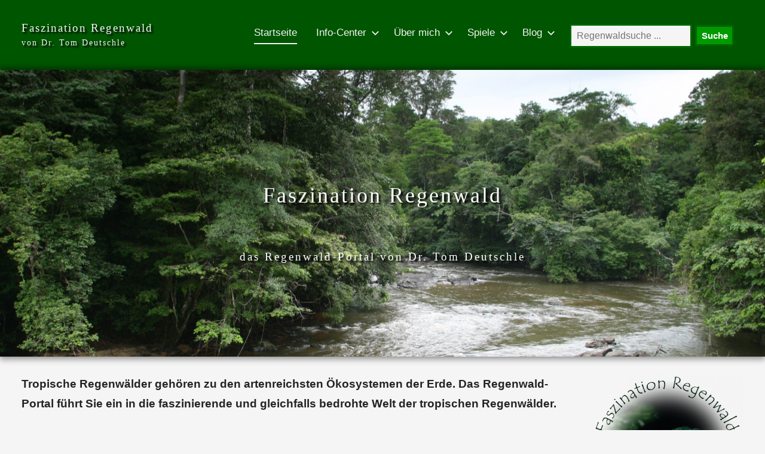

--- FILE ---
content_type: text/html; charset=UTF-8
request_url: https://www.faszination-regenwald.de/
body_size: 19769
content:
<!DOCTYPE html>
<html lang="de">

<head>
<meta charset="UTF-8">
<meta name="viewport" content="width=device-width, initial-scale=1">
<link rel="profile" href="http://gmpg.org/xfn/11">

<meta name='robots' content='index, follow, max-image-preview:large, max-snippet:-1, max-video-preview:-1' />

	<!-- This site is optimized with the Yoast SEO plugin v26.6 - https://yoast.com/wordpress/plugins/seo/ -->
	<title>Faszination Regenwald - das Regenwald-Portal</title>
	<meta name="description" content="Nutzen Sie das Regenwald-Portal und starten Sie eine spannende Informationsreise in die faszinierende Welt der tropischen Regenwälder." />
	<link rel="canonical" href="https://www.faszination-regenwald.de/" />
	<meta property="og:locale" content="de_DE" />
	<meta property="og:type" content="website" />
	<meta property="og:title" content="Faszination Regenwald - das Regenwald-Portal" />
	<meta property="og:description" content="Nutzen Sie das Regenwald-Portal und starten Sie eine spannende Informationsreise in die faszinierende Welt der tropischen Regenwälder." />
	<meta property="og:url" content="https://www.faszination-regenwald.de/" />
	<meta property="og:site_name" content="Faszination Regenwald" />
	<meta property="article:modified_time" content="2025-09-11T15:08:40+00:00" />
	<meta property="og:image" content="https://www.faszination-regenwald.de/wordpress/wp-content/uploads/2020/04/regenwald_im_nebel.jpg" />
	<meta property="og:image:width" content="1280" />
	<meta property="og:image:height" content="853" />
	<meta property="og:image:type" content="image/jpeg" />
	<meta name="twitter:card" content="summary_large_image" />
	<script type="application/ld+json" class="yoast-schema-graph">{"@context":"https://schema.org","@graph":[{"@type":"WebPage","@id":"https://www.faszination-regenwald.de/","url":"https://www.faszination-regenwald.de/","name":"Faszination Regenwald - das Regenwald-Portal","isPartOf":{"@id":"https://www.faszination-regenwald.de/#website"},"about":{"@id":"https://www.faszination-regenwald.de/#organization"},"primaryImageOfPage":{"@id":"https://www.faszination-regenwald.de/#primaryimage"},"image":{"@id":"https://www.faszination-regenwald.de/#primaryimage"},"thumbnailUrl":"https://www.faszination-regenwald.de/wordpress/wp-content/uploads/2020/04/regenwald_im_nebel-1024x682.jpg","datePublished":"2020-04-03T07:38:28+00:00","dateModified":"2025-09-11T15:08:40+00:00","description":"Nutzen Sie das Regenwald-Portal und starten Sie eine spannende Informationsreise in die faszinierende Welt der tropischen Regenwälder.","breadcrumb":{"@id":"https://www.faszination-regenwald.de/#breadcrumb"},"inLanguage":"de","potentialAction":[{"@type":"ReadAction","target":["https://www.faszination-regenwald.de/"]}]},{"@type":"ImageObject","inLanguage":"de","@id":"https://www.faszination-regenwald.de/#primaryimage","url":"https://www.faszination-regenwald.de/wordpress/wp-content/uploads/2020/04/regenwald_im_nebel.jpg","contentUrl":"https://www.faszination-regenwald.de/wordpress/wp-content/uploads/2020/04/regenwald_im_nebel.jpg","width":1280,"height":853,"caption":"Regenwald im Nebel"},{"@type":"BreadcrumbList","@id":"https://www.faszination-regenwald.de/#breadcrumb","itemListElement":[{"@type":"ListItem","position":1,"name":"Startseite"}]},{"@type":"WebSite","@id":"https://www.faszination-regenwald.de/#website","url":"https://www.faszination-regenwald.de/","name":"Faszination Regenwald","description":"von Dr. Tom Deutschle","publisher":{"@id":"https://www.faszination-regenwald.de/#organization"},"potentialAction":[{"@type":"SearchAction","target":{"@type":"EntryPoint","urlTemplate":"https://www.faszination-regenwald.de/?s={search_term_string}"},"query-input":{"@type":"PropertyValueSpecification","valueRequired":true,"valueName":"search_term_string"}}],"inLanguage":"de"},{"@type":"Organization","@id":"https://www.faszination-regenwald.de/#organization","name":"Faszination Regenwald","url":"https://www.faszination-regenwald.de/","logo":{"@type":"ImageObject","inLanguage":"de","@id":"https://www.faszination-regenwald.de/#/schema/logo/image/","url":"https://www.faszination-regenwald.de/wordpress/wp-content/uploads/2020/04/logo_faszination-regenwald_1024.jpg","contentUrl":"https://www.faszination-regenwald.de/wordpress/wp-content/uploads/2020/04/logo_faszination-regenwald_1024.jpg","width":1024,"height":1046,"caption":"Faszination Regenwald"},"image":{"@id":"https://www.faszination-regenwald.de/#/schema/logo/image/"}}]}</script>
	<!-- / Yoast SEO plugin. -->


<link rel='dns-prefetch' href='//www.faszination-regenwald.de' />
<link rel="alternate" type="application/rss+xml" title="Faszination Regenwald &raquo; Feed" href="https://www.faszination-regenwald.de/feed/" />
<link rel="alternate" type="application/rss+xml" title="Faszination Regenwald &raquo; Kommentar-Feed" href="https://www.faszination-regenwald.de/comments/feed/" />
<link rel="alternate" title="oEmbed (JSON)" type="application/json+oembed" href="https://www.faszination-regenwald.de/wp-json/oembed/1.0/embed?url=https%3A%2F%2Fwww.faszination-regenwald.de%2F" />
<link rel="alternate" title="oEmbed (XML)" type="text/xml+oembed" href="https://www.faszination-regenwald.de/wp-json/oembed/1.0/embed?url=https%3A%2F%2Fwww.faszination-regenwald.de%2F&#038;format=xml" />
<style id='wp-img-auto-sizes-contain-inline-css' type='text/css'>
img:is([sizes=auto i],[sizes^="auto," i]){contain-intrinsic-size:3000px 1500px}
/*# sourceURL=wp-img-auto-sizes-contain-inline-css */
</style>
<link rel='stylesheet' id='gt-ambition-theme-fonts-css' href='https://www.faszination-regenwald.de/wordpress/wp-content/fonts/08157a80dab1c18638f1857a971b0ced.css?ver=20210105' type='text/css' media='all' />
<style id='wp-emoji-styles-inline-css' type='text/css'>

	img.wp-smiley, img.emoji {
		display: inline !important;
		border: none !important;
		box-shadow: none !important;
		height: 1em !important;
		width: 1em !important;
		margin: 0 0.07em !important;
		vertical-align: -0.1em !important;
		background: none !important;
		padding: 0 !important;
	}
/*# sourceURL=wp-emoji-styles-inline-css */
</style>
<style id='wp-block-library-inline-css' type='text/css'>
:root{--wp-block-synced-color:#7a00df;--wp-block-synced-color--rgb:122,0,223;--wp-bound-block-color:var(--wp-block-synced-color);--wp-editor-canvas-background:#ddd;--wp-admin-theme-color:#007cba;--wp-admin-theme-color--rgb:0,124,186;--wp-admin-theme-color-darker-10:#006ba1;--wp-admin-theme-color-darker-10--rgb:0,107,160.5;--wp-admin-theme-color-darker-20:#005a87;--wp-admin-theme-color-darker-20--rgb:0,90,135;--wp-admin-border-width-focus:2px}@media (min-resolution:192dpi){:root{--wp-admin-border-width-focus:1.5px}}.wp-element-button{cursor:pointer}:root .has-very-light-gray-background-color{background-color:#eee}:root .has-very-dark-gray-background-color{background-color:#313131}:root .has-very-light-gray-color{color:#eee}:root .has-very-dark-gray-color{color:#313131}:root .has-vivid-green-cyan-to-vivid-cyan-blue-gradient-background{background:linear-gradient(135deg,#00d084,#0693e3)}:root .has-purple-crush-gradient-background{background:linear-gradient(135deg,#34e2e4,#4721fb 50%,#ab1dfe)}:root .has-hazy-dawn-gradient-background{background:linear-gradient(135deg,#faaca8,#dad0ec)}:root .has-subdued-olive-gradient-background{background:linear-gradient(135deg,#fafae1,#67a671)}:root .has-atomic-cream-gradient-background{background:linear-gradient(135deg,#fdd79a,#004a59)}:root .has-nightshade-gradient-background{background:linear-gradient(135deg,#330968,#31cdcf)}:root .has-midnight-gradient-background{background:linear-gradient(135deg,#020381,#2874fc)}:root{--wp--preset--font-size--normal:16px;--wp--preset--font-size--huge:42px}.has-regular-font-size{font-size:1em}.has-larger-font-size{font-size:2.625em}.has-normal-font-size{font-size:var(--wp--preset--font-size--normal)}.has-huge-font-size{font-size:var(--wp--preset--font-size--huge)}.has-text-align-center{text-align:center}.has-text-align-left{text-align:left}.has-text-align-right{text-align:right}.has-fit-text{white-space:nowrap!important}#end-resizable-editor-section{display:none}.aligncenter{clear:both}.items-justified-left{justify-content:flex-start}.items-justified-center{justify-content:center}.items-justified-right{justify-content:flex-end}.items-justified-space-between{justify-content:space-between}.screen-reader-text{border:0;clip-path:inset(50%);height:1px;margin:-1px;overflow:hidden;padding:0;position:absolute;width:1px;word-wrap:normal!important}.screen-reader-text:focus{background-color:#ddd;clip-path:none;color:#444;display:block;font-size:1em;height:auto;left:5px;line-height:normal;padding:15px 23px 14px;text-decoration:none;top:5px;width:auto;z-index:100000}html :where(.has-border-color){border-style:solid}html :where([style*=border-top-color]){border-top-style:solid}html :where([style*=border-right-color]){border-right-style:solid}html :where([style*=border-bottom-color]){border-bottom-style:solid}html :where([style*=border-left-color]){border-left-style:solid}html :where([style*=border-width]){border-style:solid}html :where([style*=border-top-width]){border-top-style:solid}html :where([style*=border-right-width]){border-right-style:solid}html :where([style*=border-bottom-width]){border-bottom-style:solid}html :where([style*=border-left-width]){border-left-style:solid}html :where(img[class*=wp-image-]){height:auto;max-width:100%}:where(figure){margin:0 0 1em}html :where(.is-position-sticky){--wp-admin--admin-bar--position-offset:var(--wp-admin--admin-bar--height,0px)}@media screen and (max-width:600px){html :where(.is-position-sticky){--wp-admin--admin-bar--position-offset:0px}}

/*# sourceURL=wp-block-library-inline-css */
</style><style id='wp-block-button-inline-css' type='text/css'>
.wp-block-button__link{align-content:center;box-sizing:border-box;cursor:pointer;display:inline-block;height:100%;text-align:center;word-break:break-word}.wp-block-button__link.aligncenter{text-align:center}.wp-block-button__link.alignright{text-align:right}:where(.wp-block-button__link){border-radius:9999px;box-shadow:none;padding:calc(.667em + 2px) calc(1.333em + 2px);text-decoration:none}.wp-block-button[style*=text-decoration] .wp-block-button__link{text-decoration:inherit}.wp-block-buttons>.wp-block-button.has-custom-width{max-width:none}.wp-block-buttons>.wp-block-button.has-custom-width .wp-block-button__link{width:100%}.wp-block-buttons>.wp-block-button.has-custom-font-size .wp-block-button__link{font-size:inherit}.wp-block-buttons>.wp-block-button.wp-block-button__width-25{width:calc(25% - var(--wp--style--block-gap, .5em)*.75)}.wp-block-buttons>.wp-block-button.wp-block-button__width-50{width:calc(50% - var(--wp--style--block-gap, .5em)*.5)}.wp-block-buttons>.wp-block-button.wp-block-button__width-75{width:calc(75% - var(--wp--style--block-gap, .5em)*.25)}.wp-block-buttons>.wp-block-button.wp-block-button__width-100{flex-basis:100%;width:100%}.wp-block-buttons.is-vertical>.wp-block-button.wp-block-button__width-25{width:25%}.wp-block-buttons.is-vertical>.wp-block-button.wp-block-button__width-50{width:50%}.wp-block-buttons.is-vertical>.wp-block-button.wp-block-button__width-75{width:75%}.wp-block-button.is-style-squared,.wp-block-button__link.wp-block-button.is-style-squared{border-radius:0}.wp-block-button.no-border-radius,.wp-block-button__link.no-border-radius{border-radius:0!important}:root :where(.wp-block-button .wp-block-button__link.is-style-outline),:root :where(.wp-block-button.is-style-outline>.wp-block-button__link){border:2px solid;padding:.667em 1.333em}:root :where(.wp-block-button .wp-block-button__link.is-style-outline:not(.has-text-color)),:root :where(.wp-block-button.is-style-outline>.wp-block-button__link:not(.has-text-color)){color:currentColor}:root :where(.wp-block-button .wp-block-button__link.is-style-outline:not(.has-background)),:root :where(.wp-block-button.is-style-outline>.wp-block-button__link:not(.has-background)){background-color:initial;background-image:none}
/*# sourceURL=https://www.faszination-regenwald.de/wordpress/wp-includes/blocks/button/style.min.css */
</style>
<link rel='stylesheet' id='wp-block-cover-css' href='https://www.faszination-regenwald.de/wordpress/wp-includes/blocks/cover/style.min.css?ver=6.9' type='text/css' media='all' />
<style id='wp-block-gallery-inline-css' type='text/css'>
.blocks-gallery-grid:not(.has-nested-images),.wp-block-gallery:not(.has-nested-images){display:flex;flex-wrap:wrap;list-style-type:none;margin:0;padding:0}.blocks-gallery-grid:not(.has-nested-images) .blocks-gallery-image,.blocks-gallery-grid:not(.has-nested-images) .blocks-gallery-item,.wp-block-gallery:not(.has-nested-images) .blocks-gallery-image,.wp-block-gallery:not(.has-nested-images) .blocks-gallery-item{display:flex;flex-direction:column;flex-grow:1;justify-content:center;margin:0 1em 1em 0;position:relative;width:calc(50% - 1em)}.blocks-gallery-grid:not(.has-nested-images) .blocks-gallery-image:nth-of-type(2n),.blocks-gallery-grid:not(.has-nested-images) .blocks-gallery-item:nth-of-type(2n),.wp-block-gallery:not(.has-nested-images) .blocks-gallery-image:nth-of-type(2n),.wp-block-gallery:not(.has-nested-images) .blocks-gallery-item:nth-of-type(2n){margin-right:0}.blocks-gallery-grid:not(.has-nested-images) .blocks-gallery-image figure,.blocks-gallery-grid:not(.has-nested-images) .blocks-gallery-item figure,.wp-block-gallery:not(.has-nested-images) .blocks-gallery-image figure,.wp-block-gallery:not(.has-nested-images) .blocks-gallery-item figure{align-items:flex-end;display:flex;height:100%;justify-content:flex-start;margin:0}.blocks-gallery-grid:not(.has-nested-images) .blocks-gallery-image img,.blocks-gallery-grid:not(.has-nested-images) .blocks-gallery-item img,.wp-block-gallery:not(.has-nested-images) .blocks-gallery-image img,.wp-block-gallery:not(.has-nested-images) .blocks-gallery-item img{display:block;height:auto;max-width:100%;width:auto}.blocks-gallery-grid:not(.has-nested-images) .blocks-gallery-image figcaption,.blocks-gallery-grid:not(.has-nested-images) .blocks-gallery-item figcaption,.wp-block-gallery:not(.has-nested-images) .blocks-gallery-image figcaption,.wp-block-gallery:not(.has-nested-images) .blocks-gallery-item figcaption{background:linear-gradient(0deg,#000000b3,#0000004d 70%,#0000);bottom:0;box-sizing:border-box;color:#fff;font-size:.8em;margin:0;max-height:100%;overflow:auto;padding:3em .77em .7em;position:absolute;text-align:center;width:100%;z-index:2}.blocks-gallery-grid:not(.has-nested-images) .blocks-gallery-image figcaption img,.blocks-gallery-grid:not(.has-nested-images) .blocks-gallery-item figcaption img,.wp-block-gallery:not(.has-nested-images) .blocks-gallery-image figcaption img,.wp-block-gallery:not(.has-nested-images) .blocks-gallery-item figcaption img{display:inline}.blocks-gallery-grid:not(.has-nested-images) figcaption,.wp-block-gallery:not(.has-nested-images) figcaption{flex-grow:1}.blocks-gallery-grid:not(.has-nested-images).is-cropped .blocks-gallery-image a,.blocks-gallery-grid:not(.has-nested-images).is-cropped .blocks-gallery-image img,.blocks-gallery-grid:not(.has-nested-images).is-cropped .blocks-gallery-item a,.blocks-gallery-grid:not(.has-nested-images).is-cropped .blocks-gallery-item img,.wp-block-gallery:not(.has-nested-images).is-cropped .blocks-gallery-image a,.wp-block-gallery:not(.has-nested-images).is-cropped .blocks-gallery-image img,.wp-block-gallery:not(.has-nested-images).is-cropped .blocks-gallery-item a,.wp-block-gallery:not(.has-nested-images).is-cropped .blocks-gallery-item img{flex:1;height:100%;object-fit:cover;width:100%}.blocks-gallery-grid:not(.has-nested-images).columns-1 .blocks-gallery-image,.blocks-gallery-grid:not(.has-nested-images).columns-1 .blocks-gallery-item,.wp-block-gallery:not(.has-nested-images).columns-1 .blocks-gallery-image,.wp-block-gallery:not(.has-nested-images).columns-1 .blocks-gallery-item{margin-right:0;width:100%}@media (min-width:600px){.blocks-gallery-grid:not(.has-nested-images).columns-3 .blocks-gallery-image,.blocks-gallery-grid:not(.has-nested-images).columns-3 .blocks-gallery-item,.wp-block-gallery:not(.has-nested-images).columns-3 .blocks-gallery-image,.wp-block-gallery:not(.has-nested-images).columns-3 .blocks-gallery-item{margin-right:1em;width:calc(33.33333% - .66667em)}.blocks-gallery-grid:not(.has-nested-images).columns-4 .blocks-gallery-image,.blocks-gallery-grid:not(.has-nested-images).columns-4 .blocks-gallery-item,.wp-block-gallery:not(.has-nested-images).columns-4 .blocks-gallery-image,.wp-block-gallery:not(.has-nested-images).columns-4 .blocks-gallery-item{margin-right:1em;width:calc(25% - .75em)}.blocks-gallery-grid:not(.has-nested-images).columns-5 .blocks-gallery-image,.blocks-gallery-grid:not(.has-nested-images).columns-5 .blocks-gallery-item,.wp-block-gallery:not(.has-nested-images).columns-5 .blocks-gallery-image,.wp-block-gallery:not(.has-nested-images).columns-5 .blocks-gallery-item{margin-right:1em;width:calc(20% - .8em)}.blocks-gallery-grid:not(.has-nested-images).columns-6 .blocks-gallery-image,.blocks-gallery-grid:not(.has-nested-images).columns-6 .blocks-gallery-item,.wp-block-gallery:not(.has-nested-images).columns-6 .blocks-gallery-image,.wp-block-gallery:not(.has-nested-images).columns-6 .blocks-gallery-item{margin-right:1em;width:calc(16.66667% - .83333em)}.blocks-gallery-grid:not(.has-nested-images).columns-7 .blocks-gallery-image,.blocks-gallery-grid:not(.has-nested-images).columns-7 .blocks-gallery-item,.wp-block-gallery:not(.has-nested-images).columns-7 .blocks-gallery-image,.wp-block-gallery:not(.has-nested-images).columns-7 .blocks-gallery-item{margin-right:1em;width:calc(14.28571% - .85714em)}.blocks-gallery-grid:not(.has-nested-images).columns-8 .blocks-gallery-image,.blocks-gallery-grid:not(.has-nested-images).columns-8 .blocks-gallery-item,.wp-block-gallery:not(.has-nested-images).columns-8 .blocks-gallery-image,.wp-block-gallery:not(.has-nested-images).columns-8 .blocks-gallery-item{margin-right:1em;width:calc(12.5% - .875em)}.blocks-gallery-grid:not(.has-nested-images).columns-1 .blocks-gallery-image:nth-of-type(1n),.blocks-gallery-grid:not(.has-nested-images).columns-1 .blocks-gallery-item:nth-of-type(1n),.blocks-gallery-grid:not(.has-nested-images).columns-2 .blocks-gallery-image:nth-of-type(2n),.blocks-gallery-grid:not(.has-nested-images).columns-2 .blocks-gallery-item:nth-of-type(2n),.blocks-gallery-grid:not(.has-nested-images).columns-3 .blocks-gallery-image:nth-of-type(3n),.blocks-gallery-grid:not(.has-nested-images).columns-3 .blocks-gallery-item:nth-of-type(3n),.blocks-gallery-grid:not(.has-nested-images).columns-4 .blocks-gallery-image:nth-of-type(4n),.blocks-gallery-grid:not(.has-nested-images).columns-4 .blocks-gallery-item:nth-of-type(4n),.blocks-gallery-grid:not(.has-nested-images).columns-5 .blocks-gallery-image:nth-of-type(5n),.blocks-gallery-grid:not(.has-nested-images).columns-5 .blocks-gallery-item:nth-of-type(5n),.blocks-gallery-grid:not(.has-nested-images).columns-6 .blocks-gallery-image:nth-of-type(6n),.blocks-gallery-grid:not(.has-nested-images).columns-6 .blocks-gallery-item:nth-of-type(6n),.blocks-gallery-grid:not(.has-nested-images).columns-7 .blocks-gallery-image:nth-of-type(7n),.blocks-gallery-grid:not(.has-nested-images).columns-7 .blocks-gallery-item:nth-of-type(7n),.blocks-gallery-grid:not(.has-nested-images).columns-8 .blocks-gallery-image:nth-of-type(8n),.blocks-gallery-grid:not(.has-nested-images).columns-8 .blocks-gallery-item:nth-of-type(8n),.wp-block-gallery:not(.has-nested-images).columns-1 .blocks-gallery-image:nth-of-type(1n),.wp-block-gallery:not(.has-nested-images).columns-1 .blocks-gallery-item:nth-of-type(1n),.wp-block-gallery:not(.has-nested-images).columns-2 .blocks-gallery-image:nth-of-type(2n),.wp-block-gallery:not(.has-nested-images).columns-2 .blocks-gallery-item:nth-of-type(2n),.wp-block-gallery:not(.has-nested-images).columns-3 .blocks-gallery-image:nth-of-type(3n),.wp-block-gallery:not(.has-nested-images).columns-3 .blocks-gallery-item:nth-of-type(3n),.wp-block-gallery:not(.has-nested-images).columns-4 .blocks-gallery-image:nth-of-type(4n),.wp-block-gallery:not(.has-nested-images).columns-4 .blocks-gallery-item:nth-of-type(4n),.wp-block-gallery:not(.has-nested-images).columns-5 .blocks-gallery-image:nth-of-type(5n),.wp-block-gallery:not(.has-nested-images).columns-5 .blocks-gallery-item:nth-of-type(5n),.wp-block-gallery:not(.has-nested-images).columns-6 .blocks-gallery-image:nth-of-type(6n),.wp-block-gallery:not(.has-nested-images).columns-6 .blocks-gallery-item:nth-of-type(6n),.wp-block-gallery:not(.has-nested-images).columns-7 .blocks-gallery-image:nth-of-type(7n),.wp-block-gallery:not(.has-nested-images).columns-7 .blocks-gallery-item:nth-of-type(7n),.wp-block-gallery:not(.has-nested-images).columns-8 .blocks-gallery-image:nth-of-type(8n),.wp-block-gallery:not(.has-nested-images).columns-8 .blocks-gallery-item:nth-of-type(8n){margin-right:0}}.blocks-gallery-grid:not(.has-nested-images) .blocks-gallery-image:last-child,.blocks-gallery-grid:not(.has-nested-images) .blocks-gallery-item:last-child,.wp-block-gallery:not(.has-nested-images) .blocks-gallery-image:last-child,.wp-block-gallery:not(.has-nested-images) .blocks-gallery-item:last-child{margin-right:0}.blocks-gallery-grid:not(.has-nested-images).alignleft,.blocks-gallery-grid:not(.has-nested-images).alignright,.wp-block-gallery:not(.has-nested-images).alignleft,.wp-block-gallery:not(.has-nested-images).alignright{max-width:420px;width:100%}.blocks-gallery-grid:not(.has-nested-images).aligncenter .blocks-gallery-item figure,.wp-block-gallery:not(.has-nested-images).aligncenter .blocks-gallery-item figure{justify-content:center}.wp-block-gallery:not(.is-cropped) .blocks-gallery-item{align-self:flex-start}figure.wp-block-gallery.has-nested-images{align-items:normal}.wp-block-gallery.has-nested-images figure.wp-block-image:not(#individual-image){margin:0;width:calc(50% - var(--wp--style--unstable-gallery-gap, 16px)/2)}.wp-block-gallery.has-nested-images figure.wp-block-image{box-sizing:border-box;display:flex;flex-direction:column;flex-grow:1;justify-content:center;max-width:100%;position:relative}.wp-block-gallery.has-nested-images figure.wp-block-image>a,.wp-block-gallery.has-nested-images figure.wp-block-image>div{flex-direction:column;flex-grow:1;margin:0}.wp-block-gallery.has-nested-images figure.wp-block-image img{display:block;height:auto;max-width:100%!important;width:auto}.wp-block-gallery.has-nested-images figure.wp-block-image figcaption,.wp-block-gallery.has-nested-images figure.wp-block-image:has(figcaption):before{bottom:0;left:0;max-height:100%;position:absolute;right:0}.wp-block-gallery.has-nested-images figure.wp-block-image:has(figcaption):before{backdrop-filter:blur(3px);content:"";height:100%;-webkit-mask-image:linear-gradient(0deg,#000 20%,#0000);mask-image:linear-gradient(0deg,#000 20%,#0000);max-height:40%;pointer-events:none}.wp-block-gallery.has-nested-images figure.wp-block-image figcaption{box-sizing:border-box;color:#fff;font-size:13px;margin:0;overflow:auto;padding:1em;text-align:center;text-shadow:0 0 1.5px #000}.wp-block-gallery.has-nested-images figure.wp-block-image figcaption::-webkit-scrollbar{height:12px;width:12px}.wp-block-gallery.has-nested-images figure.wp-block-image figcaption::-webkit-scrollbar-track{background-color:initial}.wp-block-gallery.has-nested-images figure.wp-block-image figcaption::-webkit-scrollbar-thumb{background-clip:padding-box;background-color:initial;border:3px solid #0000;border-radius:8px}.wp-block-gallery.has-nested-images figure.wp-block-image figcaption:focus-within::-webkit-scrollbar-thumb,.wp-block-gallery.has-nested-images figure.wp-block-image figcaption:focus::-webkit-scrollbar-thumb,.wp-block-gallery.has-nested-images figure.wp-block-image figcaption:hover::-webkit-scrollbar-thumb{background-color:#fffc}.wp-block-gallery.has-nested-images figure.wp-block-image figcaption{scrollbar-color:#0000 #0000;scrollbar-gutter:stable both-edges;scrollbar-width:thin}.wp-block-gallery.has-nested-images figure.wp-block-image figcaption:focus,.wp-block-gallery.has-nested-images figure.wp-block-image figcaption:focus-within,.wp-block-gallery.has-nested-images figure.wp-block-image figcaption:hover{scrollbar-color:#fffc #0000}.wp-block-gallery.has-nested-images figure.wp-block-image figcaption{will-change:transform}@media (hover:none){.wp-block-gallery.has-nested-images figure.wp-block-image figcaption{scrollbar-color:#fffc #0000}}.wp-block-gallery.has-nested-images figure.wp-block-image figcaption{background:linear-gradient(0deg,#0006,#0000)}.wp-block-gallery.has-nested-images figure.wp-block-image figcaption img{display:inline}.wp-block-gallery.has-nested-images figure.wp-block-image figcaption a{color:inherit}.wp-block-gallery.has-nested-images figure.wp-block-image.has-custom-border img{box-sizing:border-box}.wp-block-gallery.has-nested-images figure.wp-block-image.has-custom-border>a,.wp-block-gallery.has-nested-images figure.wp-block-image.has-custom-border>div,.wp-block-gallery.has-nested-images figure.wp-block-image.is-style-rounded>a,.wp-block-gallery.has-nested-images figure.wp-block-image.is-style-rounded>div{flex:1 1 auto}.wp-block-gallery.has-nested-images figure.wp-block-image.has-custom-border figcaption,.wp-block-gallery.has-nested-images figure.wp-block-image.is-style-rounded figcaption{background:none;color:inherit;flex:initial;margin:0;padding:10px 10px 9px;position:relative;text-shadow:none}.wp-block-gallery.has-nested-images figure.wp-block-image.has-custom-border:before,.wp-block-gallery.has-nested-images figure.wp-block-image.is-style-rounded:before{content:none}.wp-block-gallery.has-nested-images figcaption{flex-basis:100%;flex-grow:1;text-align:center}.wp-block-gallery.has-nested-images:not(.is-cropped) figure.wp-block-image:not(#individual-image){margin-bottom:auto;margin-top:0}.wp-block-gallery.has-nested-images.is-cropped figure.wp-block-image:not(#individual-image){align-self:inherit}.wp-block-gallery.has-nested-images.is-cropped figure.wp-block-image:not(#individual-image)>a,.wp-block-gallery.has-nested-images.is-cropped figure.wp-block-image:not(#individual-image)>div:not(.components-drop-zone){display:flex}.wp-block-gallery.has-nested-images.is-cropped figure.wp-block-image:not(#individual-image) a,.wp-block-gallery.has-nested-images.is-cropped figure.wp-block-image:not(#individual-image) img{flex:1 0 0%;height:100%;object-fit:cover;width:100%}.wp-block-gallery.has-nested-images.columns-1 figure.wp-block-image:not(#individual-image){width:100%}@media (min-width:600px){.wp-block-gallery.has-nested-images.columns-3 figure.wp-block-image:not(#individual-image){width:calc(33.33333% - var(--wp--style--unstable-gallery-gap, 16px)*.66667)}.wp-block-gallery.has-nested-images.columns-4 figure.wp-block-image:not(#individual-image){width:calc(25% - var(--wp--style--unstable-gallery-gap, 16px)*.75)}.wp-block-gallery.has-nested-images.columns-5 figure.wp-block-image:not(#individual-image){width:calc(20% - var(--wp--style--unstable-gallery-gap, 16px)*.8)}.wp-block-gallery.has-nested-images.columns-6 figure.wp-block-image:not(#individual-image){width:calc(16.66667% - var(--wp--style--unstable-gallery-gap, 16px)*.83333)}.wp-block-gallery.has-nested-images.columns-7 figure.wp-block-image:not(#individual-image){width:calc(14.28571% - var(--wp--style--unstable-gallery-gap, 16px)*.85714)}.wp-block-gallery.has-nested-images.columns-8 figure.wp-block-image:not(#individual-image){width:calc(12.5% - var(--wp--style--unstable-gallery-gap, 16px)*.875)}.wp-block-gallery.has-nested-images.columns-default figure.wp-block-image:not(#individual-image){width:calc(33.33% - var(--wp--style--unstable-gallery-gap, 16px)*.66667)}.wp-block-gallery.has-nested-images.columns-default figure.wp-block-image:not(#individual-image):first-child:nth-last-child(2),.wp-block-gallery.has-nested-images.columns-default figure.wp-block-image:not(#individual-image):first-child:nth-last-child(2)~figure.wp-block-image:not(#individual-image){width:calc(50% - var(--wp--style--unstable-gallery-gap, 16px)*.5)}.wp-block-gallery.has-nested-images.columns-default figure.wp-block-image:not(#individual-image):first-child:last-child{width:100%}}.wp-block-gallery.has-nested-images.alignleft,.wp-block-gallery.has-nested-images.alignright{max-width:420px;width:100%}.wp-block-gallery.has-nested-images.aligncenter{justify-content:center}
/*# sourceURL=https://www.faszination-regenwald.de/wordpress/wp-includes/blocks/gallery/style.min.css */
</style>
<style id='wp-block-heading-inline-css' type='text/css'>
h1:where(.wp-block-heading).has-background,h2:where(.wp-block-heading).has-background,h3:where(.wp-block-heading).has-background,h4:where(.wp-block-heading).has-background,h5:where(.wp-block-heading).has-background,h6:where(.wp-block-heading).has-background{padding:1.25em 2.375em}h1.has-text-align-left[style*=writing-mode]:where([style*=vertical-lr]),h1.has-text-align-right[style*=writing-mode]:where([style*=vertical-rl]),h2.has-text-align-left[style*=writing-mode]:where([style*=vertical-lr]),h2.has-text-align-right[style*=writing-mode]:where([style*=vertical-rl]),h3.has-text-align-left[style*=writing-mode]:where([style*=vertical-lr]),h3.has-text-align-right[style*=writing-mode]:where([style*=vertical-rl]),h4.has-text-align-left[style*=writing-mode]:where([style*=vertical-lr]),h4.has-text-align-right[style*=writing-mode]:where([style*=vertical-rl]),h5.has-text-align-left[style*=writing-mode]:where([style*=vertical-lr]),h5.has-text-align-right[style*=writing-mode]:where([style*=vertical-rl]),h6.has-text-align-left[style*=writing-mode]:where([style*=vertical-lr]),h6.has-text-align-right[style*=writing-mode]:where([style*=vertical-rl]){rotate:180deg}
/*# sourceURL=https://www.faszination-regenwald.de/wordpress/wp-includes/blocks/heading/style.min.css */
</style>
<style id='wp-block-image-inline-css' type='text/css'>
.wp-block-image>a,.wp-block-image>figure>a{display:inline-block}.wp-block-image img{box-sizing:border-box;height:auto;max-width:100%;vertical-align:bottom}@media not (prefers-reduced-motion){.wp-block-image img.hide{visibility:hidden}.wp-block-image img.show{animation:show-content-image .4s}}.wp-block-image[style*=border-radius] img,.wp-block-image[style*=border-radius]>a{border-radius:inherit}.wp-block-image.has-custom-border img{box-sizing:border-box}.wp-block-image.aligncenter{text-align:center}.wp-block-image.alignfull>a,.wp-block-image.alignwide>a{width:100%}.wp-block-image.alignfull img,.wp-block-image.alignwide img{height:auto;width:100%}.wp-block-image .aligncenter,.wp-block-image .alignleft,.wp-block-image .alignright,.wp-block-image.aligncenter,.wp-block-image.alignleft,.wp-block-image.alignright{display:table}.wp-block-image .aligncenter>figcaption,.wp-block-image .alignleft>figcaption,.wp-block-image .alignright>figcaption,.wp-block-image.aligncenter>figcaption,.wp-block-image.alignleft>figcaption,.wp-block-image.alignright>figcaption{caption-side:bottom;display:table-caption}.wp-block-image .alignleft{float:left;margin:.5em 1em .5em 0}.wp-block-image .alignright{float:right;margin:.5em 0 .5em 1em}.wp-block-image .aligncenter{margin-left:auto;margin-right:auto}.wp-block-image :where(figcaption){margin-bottom:1em;margin-top:.5em}.wp-block-image.is-style-circle-mask img{border-radius:9999px}@supports ((-webkit-mask-image:none) or (mask-image:none)) or (-webkit-mask-image:none){.wp-block-image.is-style-circle-mask img{border-radius:0;-webkit-mask-image:url('data:image/svg+xml;utf8,<svg viewBox="0 0 100 100" xmlns="http://www.w3.org/2000/svg"><circle cx="50" cy="50" r="50"/></svg>');mask-image:url('data:image/svg+xml;utf8,<svg viewBox="0 0 100 100" xmlns="http://www.w3.org/2000/svg"><circle cx="50" cy="50" r="50"/></svg>');mask-mode:alpha;-webkit-mask-position:center;mask-position:center;-webkit-mask-repeat:no-repeat;mask-repeat:no-repeat;-webkit-mask-size:contain;mask-size:contain}}:root :where(.wp-block-image.is-style-rounded img,.wp-block-image .is-style-rounded img){border-radius:9999px}.wp-block-image figure{margin:0}.wp-lightbox-container{display:flex;flex-direction:column;position:relative}.wp-lightbox-container img{cursor:zoom-in}.wp-lightbox-container img:hover+button{opacity:1}.wp-lightbox-container button{align-items:center;backdrop-filter:blur(16px) saturate(180%);background-color:#5a5a5a40;border:none;border-radius:4px;cursor:zoom-in;display:flex;height:20px;justify-content:center;opacity:0;padding:0;position:absolute;right:16px;text-align:center;top:16px;width:20px;z-index:100}@media not (prefers-reduced-motion){.wp-lightbox-container button{transition:opacity .2s ease}}.wp-lightbox-container button:focus-visible{outline:3px auto #5a5a5a40;outline:3px auto -webkit-focus-ring-color;outline-offset:3px}.wp-lightbox-container button:hover{cursor:pointer;opacity:1}.wp-lightbox-container button:focus{opacity:1}.wp-lightbox-container button:focus,.wp-lightbox-container button:hover,.wp-lightbox-container button:not(:hover):not(:active):not(.has-background){background-color:#5a5a5a40;border:none}.wp-lightbox-overlay{box-sizing:border-box;cursor:zoom-out;height:100vh;left:0;overflow:hidden;position:fixed;top:0;visibility:hidden;width:100%;z-index:100000}.wp-lightbox-overlay .close-button{align-items:center;cursor:pointer;display:flex;justify-content:center;min-height:40px;min-width:40px;padding:0;position:absolute;right:calc(env(safe-area-inset-right) + 16px);top:calc(env(safe-area-inset-top) + 16px);z-index:5000000}.wp-lightbox-overlay .close-button:focus,.wp-lightbox-overlay .close-button:hover,.wp-lightbox-overlay .close-button:not(:hover):not(:active):not(.has-background){background:none;border:none}.wp-lightbox-overlay .lightbox-image-container{height:var(--wp--lightbox-container-height);left:50%;overflow:hidden;position:absolute;top:50%;transform:translate(-50%,-50%);transform-origin:top left;width:var(--wp--lightbox-container-width);z-index:9999999999}.wp-lightbox-overlay .wp-block-image{align-items:center;box-sizing:border-box;display:flex;height:100%;justify-content:center;margin:0;position:relative;transform-origin:0 0;width:100%;z-index:3000000}.wp-lightbox-overlay .wp-block-image img{height:var(--wp--lightbox-image-height);min-height:var(--wp--lightbox-image-height);min-width:var(--wp--lightbox-image-width);width:var(--wp--lightbox-image-width)}.wp-lightbox-overlay .wp-block-image figcaption{display:none}.wp-lightbox-overlay button{background:none;border:none}.wp-lightbox-overlay .scrim{background-color:#fff;height:100%;opacity:.9;position:absolute;width:100%;z-index:2000000}.wp-lightbox-overlay.active{visibility:visible}@media not (prefers-reduced-motion){.wp-lightbox-overlay.active{animation:turn-on-visibility .25s both}.wp-lightbox-overlay.active img{animation:turn-on-visibility .35s both}.wp-lightbox-overlay.show-closing-animation:not(.active){animation:turn-off-visibility .35s both}.wp-lightbox-overlay.show-closing-animation:not(.active) img{animation:turn-off-visibility .25s both}.wp-lightbox-overlay.zoom.active{animation:none;opacity:1;visibility:visible}.wp-lightbox-overlay.zoom.active .lightbox-image-container{animation:lightbox-zoom-in .4s}.wp-lightbox-overlay.zoom.active .lightbox-image-container img{animation:none}.wp-lightbox-overlay.zoom.active .scrim{animation:turn-on-visibility .4s forwards}.wp-lightbox-overlay.zoom.show-closing-animation:not(.active){animation:none}.wp-lightbox-overlay.zoom.show-closing-animation:not(.active) .lightbox-image-container{animation:lightbox-zoom-out .4s}.wp-lightbox-overlay.zoom.show-closing-animation:not(.active) .lightbox-image-container img{animation:none}.wp-lightbox-overlay.zoom.show-closing-animation:not(.active) .scrim{animation:turn-off-visibility .4s forwards}}@keyframes show-content-image{0%{visibility:hidden}99%{visibility:hidden}to{visibility:visible}}@keyframes turn-on-visibility{0%{opacity:0}to{opacity:1}}@keyframes turn-off-visibility{0%{opacity:1;visibility:visible}99%{opacity:0;visibility:visible}to{opacity:0;visibility:hidden}}@keyframes lightbox-zoom-in{0%{transform:translate(calc((-100vw + var(--wp--lightbox-scrollbar-width))/2 + var(--wp--lightbox-initial-left-position)),calc(-50vh + var(--wp--lightbox-initial-top-position))) scale(var(--wp--lightbox-scale))}to{transform:translate(-50%,-50%) scale(1)}}@keyframes lightbox-zoom-out{0%{transform:translate(-50%,-50%) scale(1);visibility:visible}99%{visibility:visible}to{transform:translate(calc((-100vw + var(--wp--lightbox-scrollbar-width))/2 + var(--wp--lightbox-initial-left-position)),calc(-50vh + var(--wp--lightbox-initial-top-position))) scale(var(--wp--lightbox-scale));visibility:hidden}}
/*# sourceURL=https://www.faszination-regenwald.de/wordpress/wp-includes/blocks/image/style.min.css */
</style>
<style id='wp-block-list-inline-css' type='text/css'>
ol,ul{box-sizing:border-box}:root :where(.wp-block-list.has-background){padding:1.25em 2.375em}
/*# sourceURL=https://www.faszination-regenwald.de/wordpress/wp-includes/blocks/list/style.min.css */
</style>
<style id='wp-block-buttons-inline-css' type='text/css'>
.wp-block-buttons{box-sizing:border-box}.wp-block-buttons.is-vertical{flex-direction:column}.wp-block-buttons.is-vertical>.wp-block-button:last-child{margin-bottom:0}.wp-block-buttons>.wp-block-button{display:inline-block;margin:0}.wp-block-buttons.is-content-justification-left{justify-content:flex-start}.wp-block-buttons.is-content-justification-left.is-vertical{align-items:flex-start}.wp-block-buttons.is-content-justification-center{justify-content:center}.wp-block-buttons.is-content-justification-center.is-vertical{align-items:center}.wp-block-buttons.is-content-justification-right{justify-content:flex-end}.wp-block-buttons.is-content-justification-right.is-vertical{align-items:flex-end}.wp-block-buttons.is-content-justification-space-between{justify-content:space-between}.wp-block-buttons.aligncenter{text-align:center}.wp-block-buttons:not(.is-content-justification-space-between,.is-content-justification-right,.is-content-justification-left,.is-content-justification-center) .wp-block-button.aligncenter{margin-left:auto;margin-right:auto;width:100%}.wp-block-buttons[style*=text-decoration] .wp-block-button,.wp-block-buttons[style*=text-decoration] .wp-block-button__link{text-decoration:inherit}.wp-block-buttons.has-custom-font-size .wp-block-button__link{font-size:inherit}.wp-block-buttons .wp-block-button__link{width:100%}.wp-block-button.aligncenter{text-align:center}
/*# sourceURL=https://www.faszination-regenwald.de/wordpress/wp-includes/blocks/buttons/style.min.css */
</style>
<style id='wp-block-columns-inline-css' type='text/css'>
.wp-block-columns{box-sizing:border-box;display:flex;flex-wrap:wrap!important}@media (min-width:782px){.wp-block-columns{flex-wrap:nowrap!important}}.wp-block-columns{align-items:normal!important}.wp-block-columns.are-vertically-aligned-top{align-items:flex-start}.wp-block-columns.are-vertically-aligned-center{align-items:center}.wp-block-columns.are-vertically-aligned-bottom{align-items:flex-end}@media (max-width:781px){.wp-block-columns:not(.is-not-stacked-on-mobile)>.wp-block-column{flex-basis:100%!important}}@media (min-width:782px){.wp-block-columns:not(.is-not-stacked-on-mobile)>.wp-block-column{flex-basis:0;flex-grow:1}.wp-block-columns:not(.is-not-stacked-on-mobile)>.wp-block-column[style*=flex-basis]{flex-grow:0}}.wp-block-columns.is-not-stacked-on-mobile{flex-wrap:nowrap!important}.wp-block-columns.is-not-stacked-on-mobile>.wp-block-column{flex-basis:0;flex-grow:1}.wp-block-columns.is-not-stacked-on-mobile>.wp-block-column[style*=flex-basis]{flex-grow:0}:where(.wp-block-columns){margin-bottom:1.75em}:where(.wp-block-columns.has-background){padding:1.25em 2.375em}.wp-block-column{flex-grow:1;min-width:0;overflow-wrap:break-word;word-break:break-word}.wp-block-column.is-vertically-aligned-top{align-self:flex-start}.wp-block-column.is-vertically-aligned-center{align-self:center}.wp-block-column.is-vertically-aligned-bottom{align-self:flex-end}.wp-block-column.is-vertically-aligned-stretch{align-self:stretch}.wp-block-column.is-vertically-aligned-bottom,.wp-block-column.is-vertically-aligned-center,.wp-block-column.is-vertically-aligned-top{width:100%}
/*# sourceURL=https://www.faszination-regenwald.de/wordpress/wp-includes/blocks/columns/style.min.css */
</style>
<style id='wp-block-paragraph-inline-css' type='text/css'>
.is-small-text{font-size:.875em}.is-regular-text{font-size:1em}.is-large-text{font-size:2.25em}.is-larger-text{font-size:3em}.has-drop-cap:not(:focus):first-letter{float:left;font-size:8.4em;font-style:normal;font-weight:100;line-height:.68;margin:.05em .1em 0 0;text-transform:uppercase}body.rtl .has-drop-cap:not(:focus):first-letter{float:none;margin-left:.1em}p.has-drop-cap.has-background{overflow:hidden}:root :where(p.has-background){padding:1.25em 2.375em}:where(p.has-text-color:not(.has-link-color)) a{color:inherit}p.has-text-align-left[style*="writing-mode:vertical-lr"],p.has-text-align-right[style*="writing-mode:vertical-rl"]{rotate:180deg}
/*# sourceURL=https://www.faszination-regenwald.de/wordpress/wp-includes/blocks/paragraph/style.min.css */
</style>
<style id='global-styles-inline-css' type='text/css'>
:root{--wp--preset--aspect-ratio--square: 1;--wp--preset--aspect-ratio--4-3: 4/3;--wp--preset--aspect-ratio--3-4: 3/4;--wp--preset--aspect-ratio--3-2: 3/2;--wp--preset--aspect-ratio--2-3: 2/3;--wp--preset--aspect-ratio--16-9: 16/9;--wp--preset--aspect-ratio--9-16: 9/16;--wp--preset--color--black: #000000;--wp--preset--color--cyan-bluish-gray: #abb8c3;--wp--preset--color--white: #ffffff;--wp--preset--color--pale-pink: #f78da7;--wp--preset--color--vivid-red: #cf2e2e;--wp--preset--color--luminous-vivid-orange: #ff6900;--wp--preset--color--luminous-vivid-amber: #fcb900;--wp--preset--color--light-green-cyan: #7bdcb5;--wp--preset--color--vivid-green-cyan: #00d084;--wp--preset--color--pale-cyan-blue: #8ed1fc;--wp--preset--color--vivid-cyan-blue: #0693e3;--wp--preset--color--vivid-purple: #9b51e0;--wp--preset--color--primary: #006600;--wp--preset--color--secondary: #268f97;--wp--preset--color--accent: #c9493b;--wp--preset--color--highlight: #f9d26e;--wp--preset--color--light-gray: #e4e4e4;--wp--preset--color--gray: #848484;--wp--preset--color--dark-gray: #242424;--wp--preset--gradient--vivid-cyan-blue-to-vivid-purple: linear-gradient(135deg,rgb(6,147,227) 0%,rgb(155,81,224) 100%);--wp--preset--gradient--light-green-cyan-to-vivid-green-cyan: linear-gradient(135deg,rgb(122,220,180) 0%,rgb(0,208,130) 100%);--wp--preset--gradient--luminous-vivid-amber-to-luminous-vivid-orange: linear-gradient(135deg,rgb(252,185,0) 0%,rgb(255,105,0) 100%);--wp--preset--gradient--luminous-vivid-orange-to-vivid-red: linear-gradient(135deg,rgb(255,105,0) 0%,rgb(207,46,46) 100%);--wp--preset--gradient--very-light-gray-to-cyan-bluish-gray: linear-gradient(135deg,rgb(238,238,238) 0%,rgb(169,184,195) 100%);--wp--preset--gradient--cool-to-warm-spectrum: linear-gradient(135deg,rgb(74,234,220) 0%,rgb(151,120,209) 20%,rgb(207,42,186) 40%,rgb(238,44,130) 60%,rgb(251,105,98) 80%,rgb(254,248,76) 100%);--wp--preset--gradient--blush-light-purple: linear-gradient(135deg,rgb(255,206,236) 0%,rgb(152,150,240) 100%);--wp--preset--gradient--blush-bordeaux: linear-gradient(135deg,rgb(254,205,165) 0%,rgb(254,45,45) 50%,rgb(107,0,62) 100%);--wp--preset--gradient--luminous-dusk: linear-gradient(135deg,rgb(255,203,112) 0%,rgb(199,81,192) 50%,rgb(65,88,208) 100%);--wp--preset--gradient--pale-ocean: linear-gradient(135deg,rgb(255,245,203) 0%,rgb(182,227,212) 50%,rgb(51,167,181) 100%);--wp--preset--gradient--electric-grass: linear-gradient(135deg,rgb(202,248,128) 0%,rgb(113,206,126) 100%);--wp--preset--gradient--midnight: linear-gradient(135deg,rgb(2,3,129) 0%,rgb(40,116,252) 100%);--wp--preset--font-size--small: 16px;--wp--preset--font-size--medium: 24px;--wp--preset--font-size--large: 36px;--wp--preset--font-size--x-large: 42px;--wp--preset--font-size--extra-large: 48px;--wp--preset--font-size--huge: 64px;--wp--preset--spacing--20: 0.44rem;--wp--preset--spacing--30: 0.67rem;--wp--preset--spacing--40: 1rem;--wp--preset--spacing--50: 1.5rem;--wp--preset--spacing--60: 2.25rem;--wp--preset--spacing--70: 3.38rem;--wp--preset--spacing--80: 5.06rem;--wp--preset--shadow--natural: 6px 6px 9px rgba(0, 0, 0, 0.2);--wp--preset--shadow--deep: 12px 12px 50px rgba(0, 0, 0, 0.4);--wp--preset--shadow--sharp: 6px 6px 0px rgba(0, 0, 0, 0.2);--wp--preset--shadow--outlined: 6px 6px 0px -3px rgb(255, 255, 255), 6px 6px rgb(0, 0, 0);--wp--preset--shadow--crisp: 6px 6px 0px rgb(0, 0, 0);}:where(.is-layout-flex){gap: 0.5em;}:where(.is-layout-grid){gap: 0.5em;}body .is-layout-flex{display: flex;}.is-layout-flex{flex-wrap: wrap;align-items: center;}.is-layout-flex > :is(*, div){margin: 0;}body .is-layout-grid{display: grid;}.is-layout-grid > :is(*, div){margin: 0;}:where(.wp-block-columns.is-layout-flex){gap: 2em;}:where(.wp-block-columns.is-layout-grid){gap: 2em;}:where(.wp-block-post-template.is-layout-flex){gap: 1.25em;}:where(.wp-block-post-template.is-layout-grid){gap: 1.25em;}.has-black-color{color: var(--wp--preset--color--black) !important;}.has-cyan-bluish-gray-color{color: var(--wp--preset--color--cyan-bluish-gray) !important;}.has-white-color{color: var(--wp--preset--color--white) !important;}.has-pale-pink-color{color: var(--wp--preset--color--pale-pink) !important;}.has-vivid-red-color{color: var(--wp--preset--color--vivid-red) !important;}.has-luminous-vivid-orange-color{color: var(--wp--preset--color--luminous-vivid-orange) !important;}.has-luminous-vivid-amber-color{color: var(--wp--preset--color--luminous-vivid-amber) !important;}.has-light-green-cyan-color{color: var(--wp--preset--color--light-green-cyan) !important;}.has-vivid-green-cyan-color{color: var(--wp--preset--color--vivid-green-cyan) !important;}.has-pale-cyan-blue-color{color: var(--wp--preset--color--pale-cyan-blue) !important;}.has-vivid-cyan-blue-color{color: var(--wp--preset--color--vivid-cyan-blue) !important;}.has-vivid-purple-color{color: var(--wp--preset--color--vivid-purple) !important;}.has-black-background-color{background-color: var(--wp--preset--color--black) !important;}.has-cyan-bluish-gray-background-color{background-color: var(--wp--preset--color--cyan-bluish-gray) !important;}.has-white-background-color{background-color: var(--wp--preset--color--white) !important;}.has-pale-pink-background-color{background-color: var(--wp--preset--color--pale-pink) !important;}.has-vivid-red-background-color{background-color: var(--wp--preset--color--vivid-red) !important;}.has-luminous-vivid-orange-background-color{background-color: var(--wp--preset--color--luminous-vivid-orange) !important;}.has-luminous-vivid-amber-background-color{background-color: var(--wp--preset--color--luminous-vivid-amber) !important;}.has-light-green-cyan-background-color{background-color: var(--wp--preset--color--light-green-cyan) !important;}.has-vivid-green-cyan-background-color{background-color: var(--wp--preset--color--vivid-green-cyan) !important;}.has-pale-cyan-blue-background-color{background-color: var(--wp--preset--color--pale-cyan-blue) !important;}.has-vivid-cyan-blue-background-color{background-color: var(--wp--preset--color--vivid-cyan-blue) !important;}.has-vivid-purple-background-color{background-color: var(--wp--preset--color--vivid-purple) !important;}.has-black-border-color{border-color: var(--wp--preset--color--black) !important;}.has-cyan-bluish-gray-border-color{border-color: var(--wp--preset--color--cyan-bluish-gray) !important;}.has-white-border-color{border-color: var(--wp--preset--color--white) !important;}.has-pale-pink-border-color{border-color: var(--wp--preset--color--pale-pink) !important;}.has-vivid-red-border-color{border-color: var(--wp--preset--color--vivid-red) !important;}.has-luminous-vivid-orange-border-color{border-color: var(--wp--preset--color--luminous-vivid-orange) !important;}.has-luminous-vivid-amber-border-color{border-color: var(--wp--preset--color--luminous-vivid-amber) !important;}.has-light-green-cyan-border-color{border-color: var(--wp--preset--color--light-green-cyan) !important;}.has-vivid-green-cyan-border-color{border-color: var(--wp--preset--color--vivid-green-cyan) !important;}.has-pale-cyan-blue-border-color{border-color: var(--wp--preset--color--pale-cyan-blue) !important;}.has-vivid-cyan-blue-border-color{border-color: var(--wp--preset--color--vivid-cyan-blue) !important;}.has-vivid-purple-border-color{border-color: var(--wp--preset--color--vivid-purple) !important;}.has-vivid-cyan-blue-to-vivid-purple-gradient-background{background: var(--wp--preset--gradient--vivid-cyan-blue-to-vivid-purple) !important;}.has-light-green-cyan-to-vivid-green-cyan-gradient-background{background: var(--wp--preset--gradient--light-green-cyan-to-vivid-green-cyan) !important;}.has-luminous-vivid-amber-to-luminous-vivid-orange-gradient-background{background: var(--wp--preset--gradient--luminous-vivid-amber-to-luminous-vivid-orange) !important;}.has-luminous-vivid-orange-to-vivid-red-gradient-background{background: var(--wp--preset--gradient--luminous-vivid-orange-to-vivid-red) !important;}.has-very-light-gray-to-cyan-bluish-gray-gradient-background{background: var(--wp--preset--gradient--very-light-gray-to-cyan-bluish-gray) !important;}.has-cool-to-warm-spectrum-gradient-background{background: var(--wp--preset--gradient--cool-to-warm-spectrum) !important;}.has-blush-light-purple-gradient-background{background: var(--wp--preset--gradient--blush-light-purple) !important;}.has-blush-bordeaux-gradient-background{background: var(--wp--preset--gradient--blush-bordeaux) !important;}.has-luminous-dusk-gradient-background{background: var(--wp--preset--gradient--luminous-dusk) !important;}.has-pale-ocean-gradient-background{background: var(--wp--preset--gradient--pale-ocean) !important;}.has-electric-grass-gradient-background{background: var(--wp--preset--gradient--electric-grass) !important;}.has-midnight-gradient-background{background: var(--wp--preset--gradient--midnight) !important;}.has-small-font-size{font-size: var(--wp--preset--font-size--small) !important;}.has-medium-font-size{font-size: var(--wp--preset--font-size--medium) !important;}.has-large-font-size{font-size: var(--wp--preset--font-size--large) !important;}.has-x-large-font-size{font-size: var(--wp--preset--font-size--x-large) !important;}
:where(.wp-block-columns.is-layout-flex){gap: 2em;}:where(.wp-block-columns.is-layout-grid){gap: 2em;}
/*# sourceURL=global-styles-inline-css */
</style>
<style id='core-block-supports-inline-css' type='text/css'>
.wp-block-gallery.wp-block-gallery-1{--wp--style--unstable-gallery-gap:var( --wp--style--gallery-gap-default, var( --gallery-block--gutter-size, var( --wp--style--block-gap, 0.5em ) ) );gap:var( --wp--style--gallery-gap-default, var( --gallery-block--gutter-size, var( --wp--style--block-gap, 0.5em ) ) );}.wp-container-core-columns-is-layout-9d6595d7{flex-wrap:nowrap;}
/*# sourceURL=core-block-supports-inline-css */
</style>

<style id='classic-theme-styles-inline-css' type='text/css'>
/*! This file is auto-generated */
.wp-block-button__link{color:#fff;background-color:#32373c;border-radius:9999px;box-shadow:none;text-decoration:none;padding:calc(.667em + 2px) calc(1.333em + 2px);font-size:1.125em}.wp-block-file__button{background:#32373c;color:#fff;text-decoration:none}
/*# sourceURL=/wp-includes/css/classic-themes.min.css */
</style>
<link rel='stylesheet' id='bsearch-style-css' href='https://www.faszination-regenwald.de/wordpress/wp-content/plugins/better-search/includes/css/bsearch-styles.min.css?ver=4.1.2' type='text/css' media='all' />
<style id='bsearch-custom-style-inline-css' type='text/css'>
.bsearch_highlight {
	background-color: #ffff99;
}
/*# sourceURL=bsearch-custom-style-inline-css */
</style>
<link rel='stylesheet' id='gt-ambition-stylesheet-css' href='https://www.faszination-regenwald.de/wordpress/wp-content/themes/gt-ambition/style.css?ver=1.4.3' type='text/css' media='all' />
<style id='gt-ambition-stylesheet-inline-css' type='text/css'>
:root {--gt-ambition--primary-color: #006600;--gt-ambition--link-color: #009900;--gt-ambition--button-color: #009900;--gt-ambition--link-hover-color: #006600;--gt-ambition--button-hover-color: #006600;--gt-ambition--header-background-color: #005500;--gt-ambition--title-color: #006600;--gt-ambition--title-hover-color: #006600;--gt-ambition--footer-background-color: #005500;}
:root { --gt-ambition--title-font: "Enriqueta", Arial, Helvetica, sans-serif; }
/*# sourceURL=gt-ambition-stylesheet-inline-css */
</style>
<link rel='stylesheet' id='custom-css-css' href='https://www.faszination-regenwald.de/wordpress/wp-content/themes/gt-ambition/custom.css?ver=6.9' type='text/css' media='all' />
<script type="text/javascript" src="https://www.faszination-regenwald.de/wordpress/wp-includes/js/jquery/jquery.min.js?ver=3.7.1" id="jquery-core-js"></script>
<script type="text/javascript" src="https://www.faszination-regenwald.de/wordpress/wp-includes/js/jquery/jquery-migrate.min.js?ver=3.4.1" id="jquery-migrate-js"></script>
<script type="text/javascript" src="https://www.faszination-regenwald.de/wordpress/wp-content/plugins/menu-in-post/js/main-min.js?ver=6.9" id="menu_in_post_frontend_script-js"></script>
<script type="text/javascript" src="https://www.faszination-regenwald.de/wordpress/wp-content/themes/gt-ambition/assets/js/svgxuse.min.js?ver=1.2.4" id="svgxuse-js"></script>
<link rel="https://api.w.org/" href="https://www.faszination-regenwald.de/wp-json/" /><link rel="alternate" title="JSON" type="application/json" href="https://www.faszination-regenwald.de/wp-json/wp/v2/pages/204" /><link rel="EditURI" type="application/rsd+xml" title="RSD" href="https://www.faszination-regenwald.de/wordpress/xmlrpc.php?rsd" />
<meta name="generator" content="WordPress 6.9" />
<link rel='shortlink' href='https://www.faszination-regenwald.de/' />
<style type="text/css" id="custom-background-css">
body.custom-background { background-color: #f5f5f5; }
</style>
	<link rel="icon" href="https://www.faszination-regenwald.de/wordpress/wp-content/uploads/cropped-logo_faszination-regenwald_512-512-32x32.jpg" sizes="32x32" />
<link rel="icon" href="https://www.faszination-regenwald.de/wordpress/wp-content/uploads/cropped-logo_faszination-regenwald_512-512-192x192.jpg" sizes="192x192" />
<link rel="apple-touch-icon" href="https://www.faszination-regenwald.de/wordpress/wp-content/uploads/cropped-logo_faszination-regenwald_512-512-180x180.jpg" />
<meta name="msapplication-TileImage" content="https://www.faszination-regenwald.de/wordpress/wp-content/uploads/cropped-logo_faszination-regenwald_512-512-270x270.jpg" />
</head>

<body class="home wp-singular page-template-default page page-id-204 custom-background wp-theme-gt-ambition fullwidth-page-layout page-title-hidden page-bottom-margin-removed tags-hidden">

	<div id="page" class="site">
		<a class="skip-link screen-reader-text" href="#content">Zum Inhalt springen</a>

		
		<header id="masthead" class="site-header" role="banner">

			<div class="header-main">

				
<div id="logo" class="site-branding">

		
			<p class="site-title"><a href="https://www.faszination-regenwald.de/" rel="home">Faszination Regenwald</a></p>

			
			<p class="site-description">von Dr. Tom Deutschle</p>

			
</div><!-- .site-branding -->

				

	<button class="menu-toggle" aria-controls="top-menu" aria-expanded="false">
		<svg class="icon icon-menu" aria-hidden="true" role="img"> <use xlink:href="https://www.faszination-regenwald.de/wordpress/wp-content/themes/gt-ambition/assets/icons/genericons-neue.svg#menu"></use> </svg><svg class="icon icon-close" aria-hidden="true" role="img"> <use xlink:href="https://www.faszination-regenwald.de/wordpress/wp-content/themes/gt-ambition/assets/icons/genericons-neue.svg#close"></use> </svg>		<span class="menu-toggle-text">Menü</span>
	</button>

	<div class="primary-navigation">

		<nav id="site-navigation" class="main-navigation" role="navigation" aria-label="Hauptmenü">

			<ul id="menu-primaer" class="menu"><li id="menu-item-4729" class="menu-item menu-item-type-post_type menu-item-object-page menu-item-home current-menu-item page_item page-item-204 current_page_item menu-item-4729"><a href="https://www.faszination-regenwald.de/" aria-current="page">Startseite</a></li>
<li id="menu-item-785" class="menu-item menu-item-type-post_type menu-item-object-page menu-item-has-children menu-item-785"><a href="https://www.faszination-regenwald.de/info-center/">Info-Center<svg class="icon icon-expand" aria-hidden="true" role="img"> <use xlink:href="https://www.faszination-regenwald.de/wordpress/wp-content/themes/gt-ambition/assets/icons/genericons-neue.svg#expand"></use> </svg></a>
<ul class="sub-menu">
	<li id="menu-item-823" class="menu-item menu-item-type-post_type menu-item-object-page menu-item-823"><a href="https://www.faszination-regenwald.de/info-center/allgemeines/">Allgemeines</a></li>
	<li id="menu-item-2637" class="menu-item menu-item-type-post_type menu-item-object-page menu-item-2637"><a href="https://www.faszination-regenwald.de/info-center/oekosystem-regenwald/">Ökosystem Regenwald</a></li>
	<li id="menu-item-2790" class="menu-item menu-item-type-post_type menu-item-object-page menu-item-2790"><a href="https://www.faszination-regenwald.de/info-center/artenvielfalt/">Artenvielfalt</a></li>
	<li id="menu-item-2886" class="menu-item menu-item-type-post_type menu-item-object-page menu-item-2886"><a href="https://www.faszination-regenwald.de/info-center/zerstoerung/">Zerstörung</a></li>
	<li id="menu-item-4161" class="menu-item menu-item-type-post_type menu-item-object-page menu-item-4161"><a href="https://www.faszination-regenwald.de/info-center/regenwaldschutz/">Regenwaldschutz</a></li>
	<li id="menu-item-4893" class="menu-item menu-item-type-post_type menu-item-object-page menu-item-4893"><a href="https://www.faszination-regenwald.de/info-center/tierwelt/">Tierwelt</a></li>
	<li id="menu-item-5009" class="menu-item menu-item-type-post_type menu-item-object-page menu-item-5009"><a href="https://www.faszination-regenwald.de/info-center/pflanzenwelt/">Pflanzenwelt</a></li>
</ul>
</li>
<li id="menu-item-4567" class="menu-item menu-item-type-post_type menu-item-object-page menu-item-has-children menu-item-4567"><a href="https://www.faszination-regenwald.de/ueber-mich/">Über mich<svg class="icon icon-expand" aria-hidden="true" role="img"> <use xlink:href="https://www.faszination-regenwald.de/wordpress/wp-content/themes/gt-ambition/assets/icons/genericons-neue.svg#expand"></use> </svg></a>
<ul class="sub-menu">
	<li id="menu-item-4917" class="menu-item menu-item-type-post_type menu-item-object-page menu-item-4917"><a href="https://www.faszination-regenwald.de/ueber-mich/projekte/">Projekte</a></li>
</ul>
</li>
<li id="menu-item-5504" class="menu-item menu-item-type-post_type menu-item-object-page menu-item-has-children menu-item-5504"><a href="https://www.faszination-regenwald.de/spiele/">Spiele<svg class="icon icon-expand" aria-hidden="true" role="img"> <use xlink:href="https://www.faszination-regenwald.de/wordpress/wp-content/themes/gt-ambition/assets/icons/genericons-neue.svg#expand"></use> </svg></a>
<ul class="sub-menu">
	<li id="menu-item-5700" class="menu-item menu-item-type-post_type menu-item-object-page menu-item-5700"><a href="https://www.faszination-regenwald.de/spiele/quiz-regenwald/">Quiz – Regenwald</a></li>
	<li id="menu-item-5699" class="menu-item menu-item-type-post_type menu-item-object-page menu-item-5699"><a href="https://www.faszination-regenwald.de/spiele/quiz-pflanzenwelt/">Quiz – Pflanzenwelt</a></li>
	<li id="menu-item-5698" class="menu-item menu-item-type-post_type menu-item-object-page menu-item-5698"><a href="https://www.faszination-regenwald.de/spiele/quiz-tierwelt/">Quiz – Tierwelt</a></li>
	<li id="menu-item-5716" class="menu-item menu-item-type-post_type menu-item-object-page menu-item-5716"><a href="https://www.faszination-regenwald.de/spiele/quiz-regenwaldzerstoerung/">Quiz – Regenwaldzerstörung</a></li>
</ul>
</li>
<li id="menu-item-5765" class="menu-item menu-item-type-post_type menu-item-object-page menu-item-has-children menu-item-5765"><a href="https://www.faszination-regenwald.de/blog/">Blog<svg class="icon icon-expand" aria-hidden="true" role="img"> <use xlink:href="https://www.faszination-regenwald.de/wordpress/wp-content/themes/gt-ambition/assets/icons/genericons-neue.svg#expand"></use> </svg></a>
<ul class="sub-menu">
	<li id="menu-item-5767" class="menu-item menu-item-type-taxonomy menu-item-object-category menu-item-5767"><a href="https://www.faszination-regenwald.de/category/aktuell/">Aktuell</a></li>
	<li id="menu-item-5766" class="menu-item menu-item-type-taxonomy menu-item-object-category menu-item-5766"><a href="https://www.faszination-regenwald.de/category/archiv/">Archiv</a></li>
</ul>
</li>
<li id="menu-item-5231" class="menu-item menu-item-type-custom menu-item-object-custom menu-item-5231"><a><form class="wp-block-search" role="search" method="get" action="https://www.faszination-regenwald.de/">  <label for="wp-block-search__input-1" class="wp-block-search__label screen-reader-text">Suchen</label>  <input type="search" id="wp-block-search__input-1" class="wp-block-search__input" name="s" value="" placeholder="Regenwaldsuche ..." required />  <button type="submit" class="wp-block-search__button">Suche</button>  </form></a></li>
</ul>		</nav><!-- #site-navigation -->

	</div><!-- .primary-navigation -->


			</div><!-- .header-main -->

		</header><!-- #masthead -->

		
		
		<div id="content" class="site-content">

			<main id="main" class="site-main" role="main">

<article id="post-204" class="post-204 page type-page status-publish hentry">

	<header class="page-header entry-header">

		<h1 class="page-title entry-title">Startseite</h1>
	</header><!-- .entry-header -->

	<div class="entry-content">

		
<div class="wp-block-cover alignfull is-light has-parallax" style="min-height:30rem;aspect-ratio:unset;"><div class="wp-block-cover__image-background wp-image-51 has-parallax" style="background-position:50% 50%;background-image:url(https://www.faszination-regenwald.de/wordpress/wp-content/uploads/2020/04/cayenne_10009-scaled.jpg)"></div><span aria-hidden="true" class="wp-block-cover__background has-background-dim-0 has-background-dim"></span><div class="wp-block-cover__inner-container is-layout-flow wp-block-cover-is-layout-flow">
<p class="has-text-align-center has-white-color has-text-color has-large-font-size">Faszination Regenwald</p>



<p class="has-text-align-center has-white-color has-text-color">das Regenwald-Portal von Dr. Tom Deutschle</p>
</div></div>



<div class="wp-block-columns spalten-startseite is-layout-flex wp-container-core-columns-is-layout-9d6595d7 wp-block-columns-is-layout-flex">
<div class="wp-block-column spalte-links is-layout-flow wp-block-column-is-layout-flow" style="flex-basis:75%">
<p class="has-text-align-left"><strong>Tropische Regenwälder gehören zu den artenreichsten Ökosystemen der Erde. Das Regenwald-Portal führt Sie ein in die faszinierende und gleichfalls bedrohte Welt der tropischen Regenwälder.</strong></p>



<p>Der zentrale Wissensbereich des Regenwald-Portals ist das <a href="https://www.faszination-regenwald.de/info-center/">Info-Center</a> mit seinen vielen Informationen zu den tropischen Regenwäldern. Mir liegen besonders die beiden Kapitel über <a href="https://www.faszination-regenwald.de/info-center/zerstoerung/">Zerstörung</a> und <a href="https://www.faszination-regenwald.de/info-center/regenwaldschutz/">Schutz</a> am Herzen. Es würde mich freuen, wenn ich Ihr Interesse hierfür ebenfalls wecken könnte. Und falls Ihre Zeit es zulässt, sehen Sie sich die <a href="https://www.faszination-regenwald.de/ueber-mich/projekte/">Projekte</a> an, die ich unterstütze, oder testen Sie Ihr Wissen in einem <a href="https://www.faszination-regenwald.de/spiele/">Quiz</a>.</p>



<div class="wp-block-buttons is-layout-flex wp-block-buttons-is-layout-flex">
<div class="wp-block-button is-style-fill"><a class="wp-block-button__link wp-element-button" href="https://www.faszination-regenwald.de/info-center/">Info-Center</a></div>
</div>



<div class="inhaltsverzeichnis">
<p>Die Kapitel im Regenwald-Portal</p>
<div class="menu-startseite-container"><ul id="menu-startseite" class="menu"><li id="menu-item-2509" class="menu-item menu-item-type-post_type menu-item-object-page menu-item-has-children menu-item-2509"><a href="https://www.faszination-regenwald.de/info-center/">Info-Center</a>
<ul class="sub-menu">
	<li id="menu-item-2508" class="menu-item menu-item-type-post_type menu-item-object-page menu-item-2508"><a href="https://www.faszination-regenwald.de/info-center/allgemeines/">Allgemeines</a></li>
	<li id="menu-item-2540" class="menu-item menu-item-type-post_type menu-item-object-page menu-item-2540"><a href="https://www.faszination-regenwald.de/info-center/oekosystem-regenwald/">Ökosystem Regenwald</a></li>
	<li id="menu-item-2781" class="menu-item menu-item-type-post_type menu-item-object-page menu-item-2781"><a href="https://www.faszination-regenwald.de/info-center/artenvielfalt/">Artenvielfalt</a></li>
	<li id="menu-item-2883" class="menu-item menu-item-type-post_type menu-item-object-page menu-item-2883"><a href="https://www.faszination-regenwald.de/info-center/zerstoerung/">Zerstörung</a></li>
	<li id="menu-item-4160" class="menu-item menu-item-type-post_type menu-item-object-page menu-item-4160"><a href="https://www.faszination-regenwald.de/info-center/regenwaldschutz/">Regenwaldschutz</a></li>
	<li id="menu-item-4895" class="menu-item menu-item-type-post_type menu-item-object-page menu-item-4895"><a href="https://www.faszination-regenwald.de/info-center/tierwelt/">Tierwelt</a></li>
	<li id="menu-item-5010" class="menu-item menu-item-type-post_type menu-item-object-page menu-item-5010"><a href="https://www.faszination-regenwald.de/info-center/pflanzenwelt/">Pflanzenwelt</a></li>
</ul>
</li>
<li id="menu-item-4568" class="menu-item menu-item-type-post_type menu-item-object-page menu-item-has-children menu-item-4568"><a href="https://www.faszination-regenwald.de/ueber-mich/">Über mich</a>
<ul class="sub-menu">
	<li id="menu-item-4918" class="menu-item menu-item-type-post_type menu-item-object-page menu-item-4918"><a href="https://www.faszination-regenwald.de/ueber-mich/projekte/">Projekte</a></li>
</ul>
</li>
<li id="menu-item-5576" class="menu-item menu-item-type-post_type menu-item-object-page menu-item-has-children menu-item-5576"><a href="https://www.faszination-regenwald.de/spiele/">Spiele</a>
<ul class="sub-menu">
	<li id="menu-item-10766" class="menu-item menu-item-type-post_type menu-item-object-page menu-item-10766"><a href="https://www.faszination-regenwald.de/spiele/quiz-regenwald/">Quiz – Regenwald</a></li>
	<li id="menu-item-10768" class="menu-item menu-item-type-post_type menu-item-object-page menu-item-10768"><a href="https://www.faszination-regenwald.de/spiele/quiz-tierwelt/">Quiz – Tierwelt</a></li>
	<li id="menu-item-10767" class="menu-item menu-item-type-post_type menu-item-object-page menu-item-10767"><a href="https://www.faszination-regenwald.de/spiele/quiz-pflanzenwelt/">Quiz – Pflanzenwelt</a></li>
	<li id="menu-item-10769" class="menu-item menu-item-type-post_type menu-item-object-page menu-item-10769"><a href="https://www.faszination-regenwald.de/spiele/quiz-regenwaldzerstoerung/">Quiz – Regenwaldzerstörung</a></li>
</ul>
</li>
<li id="menu-item-2515" class="menu-item menu-item-type-post_type menu-item-object-page menu-item-has-children menu-item-2515"><a href="https://www.faszination-regenwald.de/blog/">Blog</a>
<ul class="sub-menu">
	<li id="menu-item-4647" class="menu-item menu-item-type-taxonomy menu-item-object-category menu-item-4647"><a href="https://www.faszination-regenwald.de/category/aktuell/">Aktuell</a></li>
	<li id="menu-item-4646" class="menu-item menu-item-type-taxonomy menu-item-object-category menu-item-4646"><a href="https://www.faszination-regenwald.de/category/archiv/">Archiv</a></li>
</ul>
</li>
</ul></div>
</div>



<h5 class="wp-block-heading" id="steckbrief-tropischer-regenwald">Regenwald kompakt</h5>



<ul class="wp-block-list">
<li>Die drei großen Regenwaldregionen der Erde sind Amazonien in Südamerika, das Kongo-Becken in Afrika und Südost-Asien. Zusammen verfügen sie über <a href="https://www.faszination-regenwald.de/info-center/allgemeines/vorkommen/">13,4 Millionen Quadratkilometer</a> tropische Wälder.</li>



<li>Etwa <a href="https://www.faszination-regenwald.de/info-center/artenvielfalt/">zwei Drittel aller Tier- und Pflanzenarten</a> der Erde werden in tropischen Regenwäldern vermutet.</li>



<li>In den tropischen Regenwäldern sind <a href="https://www.faszination-regenwald.de/info-center/oekosystem-regenwald/biomasse/">zwei Drittel der Biomasse</a> der Erde gespeichert.</li>



<li>Im Jahr 2024 wurden weltweit <a href="https://www.faszination-regenwald.de/info-center/zerstoerung/flaechenverluste/">67.000 Quadratkilometer</a> tropische Regenwälder zerstört.</li>



<li>Die Zerstörung tropischer Regenwälder beginnt häufig mit dem <a href="https://www.faszination-regenwald.de/info-center/zerstoerung/strassenbau/">Bau von Straßen</a>.</li>



<li>Hauptursache für die <a href="https://www.faszination-regenwald.de/info-center/zerstoerung/">Regenwaldzerstörung</a> ist die agroindustrielle Landwirtschaft, das heißt, die Weide- und Ackerlandnutzung für <a href="https://www.faszination-regenwald.de/info-center/zerstoerung/viehzucht/">Viehzucht</a>,&nbsp;<a href="https://www.faszination-regenwald.de/info-center/zerstoerung/palmoel/">Palmöl</a>,&nbsp;<a href="https://www.faszination-regenwald.de/info-center/zerstoerung/soja/">Sojabohnen</a>, <a href="https://www.faszination-regenwald.de/info-center/zerstoerung/kakao/">Kakao</a>, <a href="https://www.faszination-regenwald.de/info-center/zerstoerung/kautschuk/">Kautschuk</a> und <a href="https://www.faszination-regenwald.de/info-center/zerstoerung/agrartreibstoffe/">Zuckerrohr</a>.</li>



<li>Tropische Regenwälder werden auch für <a href="https://www.faszination-regenwald.de/info-center/zerstoerung/bodenschaetze/">Bodenschätze</a> zerstört, die als Metalle in Smartphones und Computern verarbeitet werden.</li>



<li>Brandrodung tropischer Regenwälder beschleunigt den <a href="https://www.faszination-regenwald.de/info-center/zerstoerung/klimawandel/">Klimawandel</a>, wobei 8,2% der vom Menschen verursachten Kohlenstoffdioxid-Emissionen auf die Brandrodung tropischer Regenwälder zurückgehen.</li>



<li><a href="https://www.faszination-regenwald.de/info-center/regenwaldschutz/">Regenwaldschutz</a> im Alltag ist gar nicht so schwer wie es im ersten Moment scheint.</li>
</ul>



<figure class="wp-block-gallery has-nested-images columns-2 is-cropped alignfull wp-block-gallery-1 is-layout-flex wp-block-gallery-is-layout-flex">
<figure class="wp-block-image size-large"><a href="https://www.faszination-regenwald.de/wordpress/wp-content/uploads/2020/04/regenwald_im_nebel.jpg"><img fetchpriority="high" decoding="async" width="1024" height="682" data-id="1095" src="https://www.faszination-regenwald.de/wordpress/wp-content/uploads/2020/04/regenwald_im_nebel-1024x682.jpg" alt="Regenwald im Nebel" class="wp-image-1095" srcset="https://www.faszination-regenwald.de/wordpress/wp-content/uploads/2020/04/regenwald_im_nebel-1024x682.jpg 1024w, https://www.faszination-regenwald.de/wordpress/wp-content/uploads/2020/04/regenwald_im_nebel-300x200.jpg 300w, https://www.faszination-regenwald.de/wordpress/wp-content/uploads/2020/04/regenwald_im_nebel-768x512.jpg 768w, https://www.faszination-regenwald.de/wordpress/wp-content/uploads/2020/04/regenwald_im_nebel.jpg 1280w" sizes="(max-width: 1024px) 100vw, 1024px" /></a></figure>



<figure class="wp-block-image size-large"><a href="https://www.faszination-regenwald.de/wordpress/wp-content/uploads/2020/04/pilze_1.jpg"><img decoding="async" width="1024" height="668" data-id="1077" src="https://www.faszination-regenwald.de/wordpress/wp-content/uploads/2020/04/pilze_1-1024x668.jpg" alt="Pilze im Regenwald" class="wp-image-1077" srcset="https://www.faszination-regenwald.de/wordpress/wp-content/uploads/2020/04/pilze_1-1024x668.jpg 1024w, https://www.faszination-regenwald.de/wordpress/wp-content/uploads/2020/04/pilze_1-300x196.jpg 300w, https://www.faszination-regenwald.de/wordpress/wp-content/uploads/2020/04/pilze_1-768x501.jpg 768w, https://www.faszination-regenwald.de/wordpress/wp-content/uploads/2020/04/pilze_1.jpg 1280w" sizes="(max-width: 1024px) 100vw, 1024px" /></a></figure>
<figcaption class="blocks-gallery-caption wp-element-caption">Regenwald im Nebel und Pilze am Urwaldboden, Französisch-Guayana</figcaption></figure>



<div class="wp-block-buttons is-layout-flex wp-block-buttons-is-layout-flex">
<div class="wp-block-button is-style-fill"><a class="wp-block-button__link wp-element-button" href="https://www.faszination-regenwald.de/info-center/">Info-Center</a></div>
</div>
</div>



<div class="wp-block-column spalte-rechts is-layout-flow wp-block-column-is-layout-flow" style="flex-basis:25%">
<figure class="wp-block-image size-large"><img decoding="async" width="1002" height="1024" src="https://www.faszination-regenwald.de/wordpress/wp-content/uploads/2020/04/logo_faszination-regenwald_1024_grau-1002x1024.jpg" alt="Logo Faszination Regenwald" class="wp-image-460" srcset="https://www.faszination-regenwald.de/wordpress/wp-content/uploads/2020/04/logo_faszination-regenwald_1024_grau-1002x1024.jpg 1002w, https://www.faszination-regenwald.de/wordpress/wp-content/uploads/2020/04/logo_faszination-regenwald_1024_grau-294x300.jpg 294w, https://www.faszination-regenwald.de/wordpress/wp-content/uploads/2020/04/logo_faszination-regenwald_1024_grau-768x785.jpg 768w, https://www.faszination-regenwald.de/wordpress/wp-content/uploads/2020/04/logo_faszination-regenwald_1024_grau.jpg 1024w" sizes="(max-width: 1002px) 100vw, 1002px" /></figure>



<figure class="wp-block-image size-full"><img loading="lazy" decoding="async" width="1182" height="800" src="https://www.faszination-regenwald.de/wordpress/wp-content/uploads/animation_fussballfelder.gif" alt="Animation: jede Minute werden 10 Fußballfelder tropischen Regenwalds unwiederbringlich zerstört" class="wp-image-9226"/><figcaption class="wp-element-caption">Jede Minute werden weltweit tropische Regenwälder auf einer Fläche zerstört, die 10 Fußballfeldern entspricht.</figcaption></figure>



<h5 class="wp-block-heading" id="blog">Blog</h5>



<ul class="wp-block-list">
<li><a href="https://www.faszination-regenwald.de/blog">Aktuell</a></li>



<li><a href="https://www.faszination-regenwald.de/category/archiv/">Archiv</a></li>
</ul>



<h5 class="wp-block-heading" id="aktuell">Aktuell</h5>



<ul class="wp-block-list">
<li>25.08.2025: <a href="https://www.faszination-regenwald.de/aktuell/2025/08/25/vier-jahrzehnte-regenwaldzerstoerung-in-amazonien/">Vier Jahrzehnte Regenwaldzerstörung in Amazonien</a>.</li>



<li>27.05.2025: <a href="https://www.faszination-regenwald.de/aktuell/2025/05/27/regenwaldverluste-in-amazonien-welche-zahlen-sind-verlaesslich/">Regenwaldverluste in Amazonien &#8211; welche Zahlen sind verlässlich?</a></li>



<li>21.05.2025: <a href="https://www.faszination-regenwald.de/aktuell/2025/05/21/massive-regenwaldverluste-im-jahr-2024/">Massive Regenwaldverluste im Jahr 2024</a>.</li>



<li>05.04.2025: <a href="https://www.faszination-regenwald.de/aktuell/2025/05/05/mission-biomass-die-vermessung-der-tropischen-regenwaelder/">Mission „Biomass“ — die Vermessung der tropischen Regenwälder</a></li>



<li>11.05.2024: Buchvorstellung – <a href="https://www.faszination-regenwald.de/aktuell/2024/05/11/buchvorstellung-prof-dr-lisa-kaltenegger-alien-earths/">Prof. Dr. Lisa Kaltenegger „Alien Earths“</a>.</li>



<li>04.04.2024: <a href="https://research.wri.org/gfr/latest-analysis-deforestation-trends?utm_campaign=treecoverloss2023&amp;utm_medium=bitly&amp;utm_source=GFWBlog">Forest Pulse: The Latest on the World’s Forests</a>. WRI, 2024.</li>



<li>23.12.2022: Buchvorstellung <a href="https://www.faszination-regenwald.de/aktuell/2022/12/23/buchvorstellung-dr-friederike-schmitz-anders-satt/">&#8222;Anders satt&#8220; von Dr. Friederike Schmitz</a>.</li>
</ul>
</div>
</div>
		
	</div><!-- .entry-content -->

</article>

		</main><!-- #main -->

		
	</div><!-- #content -->

	
	<footer id="colophon" class="site-footer">

		
	<div class="footer-widgets-background">

		<div id="footer-widgets" class="footer-widgets footer-main widget-area">

			<div class="footer-widgets-columns">

				
					<div class="footer-widget-column widget-area">
						<div id="text-10" class="widget widget_text"><h4 class = "widget-title">Faszination Regenwald</h4>			<div class="textwidget"><p>Dr. Tom Deutschle<br />
Irma-Keilhack-Ring 20<br />
22145 Hamburg</p>
<p>deutschle[ät]faszination-regenwald.de</p>
</div>
		</div>					</div>

				
				
					<div class="footer-widget-column widget-area">
						<div id="categories-7" class="widget widget_categories"><h4 class = "widget-title">Regenwald-Blog</h4>
			<ul>
					<li class="cat-item cat-item-20"><a href="https://www.faszination-regenwald.de/category/aktuell/">Aktuell</a> (1)
</li>
	<li class="cat-item cat-item-1"><a href="https://www.faszination-regenwald.de/category/allgemein/">Allgemein</a> (2)
</li>
	<li class="cat-item cat-item-21"><a href="https://www.faszination-regenwald.de/category/archiv/">Archiv</a> (33)
</li>
	<li class="cat-item cat-item-47"><a href="https://www.faszination-regenwald.de/category/buecher/">Bücher</a> (7)
</li>
	<li class="cat-item cat-item-50"><a href="https://www.faszination-regenwald.de/category/meinung/">Meinung</a> (1)
</li>
	<li class="cat-item cat-item-65"><a href="https://www.faszination-regenwald.de/category/oekosystem/">Ökosystem Regenwald</a> (2)
</li>
	<li class="cat-item cat-item-61"><a href="https://www.faszination-regenwald.de/category/pflanzenwelt/">Pflanzenwelt</a> (3)
</li>
	<li class="cat-item cat-item-77"><a href="https://www.faszination-regenwald.de/category/politik/">Politik</a> (2)
</li>
	<li class="cat-item cat-item-64"><a href="https://www.faszination-regenwald.de/category/regenwaldschutz/">Regenwaldschutz</a> (4)
</li>
	<li class="cat-item cat-item-63"><a href="https://www.faszination-regenwald.de/category/regenwaldzerstoerung/">Regenwaldzerstörung</a> (14)
</li>
	<li class="cat-item cat-item-62"><a href="https://www.faszination-regenwald.de/category/tierwelt/">Tierwelt</a> (2)
</li>
	<li class="cat-item cat-item-73"><a href="https://www.faszination-regenwald.de/category/wissenschaft/">Wissenschaft</a> (3)
</li>
			</ul>

			</div>					</div>

				
				
					<div class="footer-widget-column widget-area">
						<div id="nav_menu-11" class="widget widget_nav_menu"><h4 class = "widget-title">Info-Center</h4><div class="menu-info-center-footer-container"><ul id="menu-info-center-footer" class="menu"><li id="menu-item-2764" class="menu-item menu-item-type-post_type menu-item-object-page menu-item-2764"><a href="https://www.faszination-regenwald.de/info-center/allgemeines/">Allgemeines</a></li>
<li id="menu-item-2763" class="menu-item menu-item-type-post_type menu-item-object-page menu-item-2763"><a href="https://www.faszination-regenwald.de/info-center/oekosystem-regenwald/">Ökosystem Regenwald</a></li>
<li id="menu-item-2782" class="menu-item menu-item-type-post_type menu-item-object-page menu-item-2782"><a href="https://www.faszination-regenwald.de/info-center/artenvielfalt/">Artenvielfalt</a></li>
<li id="menu-item-2885" class="menu-item menu-item-type-post_type menu-item-object-page menu-item-2885"><a href="https://www.faszination-regenwald.de/info-center/zerstoerung/">Zerstörung</a></li>
<li id="menu-item-4159" class="menu-item menu-item-type-post_type menu-item-object-page menu-item-4159"><a href="https://www.faszination-regenwald.de/info-center/regenwaldschutz/">Regenwaldschutz</a></li>
<li id="menu-item-4890" class="menu-item menu-item-type-post_type menu-item-object-page menu-item-4890"><a href="https://www.faszination-regenwald.de/info-center/tierwelt/">Tierwelt</a></li>
<li id="menu-item-5013" class="menu-item menu-item-type-post_type menu-item-object-page menu-item-5013"><a href="https://www.faszination-regenwald.de/info-center/pflanzenwelt/">Pflanzenwelt</a></li>
</ul></div></div>					</div>

				
				
					<div class="footer-widget-column widget-area">
						<div id="nav_menu-6" class="widget widget_nav_menu"><h4 class = "widget-title">Rechtliches</h4><div class="menu-sonstiges-container"><ul id="menu-sonstiges" class="menu"><li id="menu-item-4348" class="menu-item menu-item-type-post_type menu-item-object-page menu-item-4348"><a href="https://www.faszination-regenwald.de/impressum/">Impressum</a></li>
<li id="menu-item-4370" class="menu-item menu-item-type-post_type menu-item-object-page menu-item-privacy-policy menu-item-4370"><a rel="privacy-policy" href="https://www.faszination-regenwald.de/datenschutz/">Datenschutz</a></li>
</ul></div></div>					</div>

				
			</div>

		</div><!-- .footer-widgets -->

	</div>

	
	<div class="footer-copyright-background">

		<div id="footer-copyright" class="footer-copyright footer-main widget-area">

			<div id="custom_html-5" class="widget_text widget widget_custom_html"><div class="textwidget custom-html-widget"><div align="center">© Dr. Tom Deutschle, Hamburg, 2000 - 2026</div></div></div>
		</div><!-- .footer-copyright -->

	</div>

	
	</footer>

	
</div><!-- #page -->

<script type="speculationrules">
{"prefetch":[{"source":"document","where":{"and":[{"href_matches":"/*"},{"not":{"href_matches":["/wordpress/wp-*.php","/wordpress/wp-admin/*","/wordpress/wp-content/uploads/*","/wordpress/wp-content/*","/wordpress/wp-content/plugins/*","/wordpress/wp-content/themes/gt-ambition/*","/*\\?(.+)"]}},{"not":{"selector_matches":"a[rel~=\"nofollow\"]"}},{"not":{"selector_matches":".no-prefetch, .no-prefetch a"}}]},"eagerness":"conservative"}]}
</script>
<script type="text/javascript" id="wpfront-scroll-top-js-extra">
/* <![CDATA[ */
var wpfront_scroll_top_data = {"data":{"css":"#wpfront-scroll-top-container{position:fixed;cursor:pointer;z-index:9999;border:none;outline:none;background-color:rgba(0,0,0,0);box-shadow:none;outline-style:none;text-decoration:none;opacity:0;display:none;align-items:center;justify-content:center;margin:0;padding:0}#wpfront-scroll-top-container.show{display:flex;opacity:1}#wpfront-scroll-top-container .sr-only{position:absolute;width:1px;height:1px;padding:0;margin:-1px;overflow:hidden;clip:rect(0,0,0,0);white-space:nowrap;border:0}#wpfront-scroll-top-container .text-holder{padding:3px 10px;-webkit-border-radius:3px;border-radius:3px;-webkit-box-shadow:4px 4px 5px 0px rgba(50,50,50,.5);-moz-box-shadow:4px 4px 5px 0px rgba(50,50,50,.5);box-shadow:4px 4px 5px 0px rgba(50,50,50,.5)}#wpfront-scroll-top-container{right:20px;bottom:20px;}#wpfront-scroll-top-container img{width:35px;height:35px;}#wpfront-scroll-top-container .text-holder{color:#ffffff;background-color:#000000;width:35px;height:35px;line-height:35px;}#wpfront-scroll-top-container .text-holder:hover{background-color:#000000;}#wpfront-scroll-top-container i{color:#000000;}","html":"\u003Cbutton id=\"wpfront-scroll-top-container\" aria-label=\"\" title=\"\" \u003E\u003Cimg src=\"https://www.faszination-regenwald.de/wordpress/wp-content/uploads/36.png\" alt=\"Nach oben\" title=\"\"\u003E\u003C/button\u003E","data":{"hide_iframe":false,"button_fade_duration":500,"auto_hide":false,"auto_hide_after":0,"scroll_offset":500,"button_opacity":0.7,"button_action":"top","button_action_element_selector":"","button_action_container_selector":"html, body","button_action_element_offset":0,"scroll_duration":400}}};
//# sourceURL=wpfront-scroll-top-js-extra
/* ]]> */
</script>
<script type="text/javascript" src="https://www.faszination-regenwald.de/wordpress/wp-content/plugins/wpfront-scroll-top/includes/assets/wpfront-scroll-top.min.js?ver=3.0.1.09211" id="wpfront-scroll-top-js"></script>
<script type="text/javascript" id="gt-ambition-navigation-js-extra">
/* <![CDATA[ */
var gtAmbitionScreenReaderText = {"expand":"Untermen\u00fc \u00f6ffnen","collapse":"Untermen\u00fc schlie\u00dfen","icon":"\u003Csvg class=\"icon icon-expand\" aria-hidden=\"true\" role=\"img\"\u003E \u003Cuse xlink:href=\"https://www.faszination-regenwald.de/wordpress/wp-content/themes/gt-ambition/assets/icons/genericons-neue.svg#expand\"\u003E\u003C/use\u003E \u003C/svg\u003E"};
//# sourceURL=gt-ambition-navigation-js-extra
/* ]]> */
</script>
<script type="text/javascript" src="https://www.faszination-regenwald.de/wordpress/wp-content/themes/gt-ambition/assets/js/navigation.min.js?ver=1.0" id="gt-ambition-navigation-js"></script>
<script id="wp-emoji-settings" type="application/json">
{"baseUrl":"https://s.w.org/images/core/emoji/17.0.2/72x72/","ext":".png","svgUrl":"https://s.w.org/images/core/emoji/17.0.2/svg/","svgExt":".svg","source":{"concatemoji":"https://www.faszination-regenwald.de/wordpress/wp-includes/js/wp-emoji-release.min.js?ver=6.9"}}
</script>
<script type="module">
/* <![CDATA[ */
/*! This file is auto-generated */
const a=JSON.parse(document.getElementById("wp-emoji-settings").textContent),o=(window._wpemojiSettings=a,"wpEmojiSettingsSupports"),s=["flag","emoji"];function i(e){try{var t={supportTests:e,timestamp:(new Date).valueOf()};sessionStorage.setItem(o,JSON.stringify(t))}catch(e){}}function c(e,t,n){e.clearRect(0,0,e.canvas.width,e.canvas.height),e.fillText(t,0,0);t=new Uint32Array(e.getImageData(0,0,e.canvas.width,e.canvas.height).data);e.clearRect(0,0,e.canvas.width,e.canvas.height),e.fillText(n,0,0);const a=new Uint32Array(e.getImageData(0,0,e.canvas.width,e.canvas.height).data);return t.every((e,t)=>e===a[t])}function p(e,t){e.clearRect(0,0,e.canvas.width,e.canvas.height),e.fillText(t,0,0);var n=e.getImageData(16,16,1,1);for(let e=0;e<n.data.length;e++)if(0!==n.data[e])return!1;return!0}function u(e,t,n,a){switch(t){case"flag":return n(e,"\ud83c\udff3\ufe0f\u200d\u26a7\ufe0f","\ud83c\udff3\ufe0f\u200b\u26a7\ufe0f")?!1:!n(e,"\ud83c\udde8\ud83c\uddf6","\ud83c\udde8\u200b\ud83c\uddf6")&&!n(e,"\ud83c\udff4\udb40\udc67\udb40\udc62\udb40\udc65\udb40\udc6e\udb40\udc67\udb40\udc7f","\ud83c\udff4\u200b\udb40\udc67\u200b\udb40\udc62\u200b\udb40\udc65\u200b\udb40\udc6e\u200b\udb40\udc67\u200b\udb40\udc7f");case"emoji":return!a(e,"\ud83e\u1fac8")}return!1}function f(e,t,n,a){let r;const o=(r="undefined"!=typeof WorkerGlobalScope&&self instanceof WorkerGlobalScope?new OffscreenCanvas(300,150):document.createElement("canvas")).getContext("2d",{willReadFrequently:!0}),s=(o.textBaseline="top",o.font="600 32px Arial",{});return e.forEach(e=>{s[e]=t(o,e,n,a)}),s}function r(e){var t=document.createElement("script");t.src=e,t.defer=!0,document.head.appendChild(t)}a.supports={everything:!0,everythingExceptFlag:!0},new Promise(t=>{let n=function(){try{var e=JSON.parse(sessionStorage.getItem(o));if("object"==typeof e&&"number"==typeof e.timestamp&&(new Date).valueOf()<e.timestamp+604800&&"object"==typeof e.supportTests)return e.supportTests}catch(e){}return null}();if(!n){if("undefined"!=typeof Worker&&"undefined"!=typeof OffscreenCanvas&&"undefined"!=typeof URL&&URL.createObjectURL&&"undefined"!=typeof Blob)try{var e="postMessage("+f.toString()+"("+[JSON.stringify(s),u.toString(),c.toString(),p.toString()].join(",")+"));",a=new Blob([e],{type:"text/javascript"});const r=new Worker(URL.createObjectURL(a),{name:"wpTestEmojiSupports"});return void(r.onmessage=e=>{i(n=e.data),r.terminate(),t(n)})}catch(e){}i(n=f(s,u,c,p))}t(n)}).then(e=>{for(const n in e)a.supports[n]=e[n],a.supports.everything=a.supports.everything&&a.supports[n],"flag"!==n&&(a.supports.everythingExceptFlag=a.supports.everythingExceptFlag&&a.supports[n]);var t;a.supports.everythingExceptFlag=a.supports.everythingExceptFlag&&!a.supports.flag,a.supports.everything||((t=a.source||{}).concatemoji?r(t.concatemoji):t.wpemoji&&t.twemoji&&(r(t.twemoji),r(t.wpemoji)))});
//# sourceURL=https://www.faszination-regenwald.de/wordpress/wp-includes/js/wp-emoji-loader.min.js
/* ]]> */
</script>

</body>
</html>


--- FILE ---
content_type: text/css
request_url: https://www.faszination-regenwald.de/wordpress/wp-content/themes/gt-ambition/custom.css?ver=6.9
body_size: 7557
content:
/* .site-header {
	background-image: url("/wordpress/wp-content/uploads/header2.jpg");
} */

.site-title,
.site-description {
	font-family: Georgia, 'Times New Roman', Times, serif;
	/* font-family: Enriqueta;*/
	text-shadow: 0px 0px 25px #cccccc;
	text-shadow: 3px 3px 3px #000000;
	letter-spacing: 2px;
}

.site-title {
	font-size: 1.2rem;
	font-weight: normal;
}

/* --- QSM Quiz --- */

.qmn_quiz_radio {
	margin-right: 0.7em;
}

.mlw_qmn_question_number {
	font-weight: bold;
	color: #006600;
}

.mlw_qmn_question img {
	margin-top: 1em;
}

.mlw_qmn_new_question {
	color: #006600;
}

/* --- h colors --- */

h1,
h2,
h3,
h4,
h5,
h6 {
	color: #006600;
	letter-spacing: 1px;
}

/* --- block columns --- */

.wp-block-columns {
	/* background-color: #ffffff; */
	margin-bottom: 0;
	padding-bottom: 1em;
}

.wp-block-columns h3 {
	font-weight: bold;
}

.wp-block-columns h2 {
	font-weight: bold;
}

.wp-block-columns .wp-block-column {
	/* background-color: #ffffff; */
	padding: 0 0 1em 0;
	margin: 0;
}

.spalten-startseite {
	padding-top: 1em;
}

.wp-block-columns .spalte-links {
	padding-left: 0;
	padding-right: 0;
}

/* --- Spalte rechts --- */

.wp-block-columns .spalte-rechts {
	padding-right: 0.5em 0 0.5em 0.5em;
	padding-left: 4%;
}

.spalte-rechts ul {
	border-bottom: 2px solid #d4ddd7;
	border-left: 2px solid #d4ddd7;
	padding-top: 0.5em;
	padding-left: 1em;
	/* background-color: #ffffff; */
}

.spalte-rechts li {
	font-size: 1rem;
	line-height: 140%;
	margin-left: 1em;
	/* list-style-type: none; */
}

.spalte-rechts h5 {
	border-left: 2px solid #d4ddd7;
	margin-bottom: 0;
	padding-left: 1em;
	padding-bottom: 0.2em;
	padding-top: 0.5em;
	/* background-color: #ffffff; */
}

.spalte-rechts .blocks-gallery-grid {
	border: none;
	padding: 0;
	margin: 0;
	background-color: #F5F5F5;
}

/* --- Breadcrumb --- */

.breadcrumb {
	font-size: 1rem;
	/* background-color: #FFFFFF; */
	line-height: 100%;
	color: #808080;
	width: 100%;
	padding: 0.3em 0 0.7em 0em;
}

/* --- Links ---*/

.wp-block-list li a,
.wp-block-columns p a,
.wp-block-columns .li-links li a,
.spalte-rechts li a {
	font-weight: bold;
	transition-duration: 0.4s;
}

.breadcrumb a {
	transition-duration: 0.4s;
}

.wp-block-columns p a:hover,
.wp-block-columns li a:hover,
.breadcrumb a:hover {
	background-color: #009900;
	color: #ffffff;
	opacity: 1;
	border-radius: 5px;
}

/* --- Inhaltsverzeichnis (Themen) ---*/

.inhaltsverzeichnis {
	padding: 1em 1em 1em 1.2em;
	margin-bottom: 1em;
	background-color: #f9f9f9; 
	border-top: 1px solid #cccccc;
	border-bottom: 1px solid #cccccc;
}

.inhaltsverzeichnis p {
	font-weight: bold;
	line-height: 100%;
	font-size: 1.2rem;
	margin: 0;
	padding: 0 1em 0.5em 0;
}

.inhaltsverzeichnis .menu {
	padding: 0 0 0 1em;
	margin: 0 0 0 0;
	border-left: 10px solid #009900;
}

.inhaltsverzeichnis .menu li {
	list-style-type: none;
	font-weight: bold;
	padding: 0 0 0 0;
}

.inhaltsverzeichnis .menu .sub-menu {
	padding: 0 0 0 1em;
	margin: 0 0 0 1em;
}

.inhaltsverzeichnis .menu .sub-menu li {
	list-style-type: disc;
	line-height: 110%;
	font-weight: normal;
	padding: 0.3em 0 0.3em 0;
}

.inhaltsverzeichnis .menu-item-object-page a {
	background-color: none;
	color: none;
	transition-duration: 0.4s;
}

.inhaltsverzeichnis .menu .sub-menu .current_page_item a {
	background-color: #009900;
	color: #ffffff;
	border-radius: 5px;
	transition-duration: 0.4s;
}

.inhaltsverzeichnis .wp-block-button__link {
	border: 2px solid #007700;
	background-color: #009900;
	color: #FFFFFF;
	font-weight: bold;
	border-radius: 20px;
	padding: 0 1em 0 1em;
	transition-duration: 0.4s;
	margin: 0 0 0 0;
}

.inhaltsverzeichnis .wp-block-button__link:hover {
	background-color: #FFFFFF;
	color: #003300;
	text-decoration: none;
}

.inhaltsverzeichnis .wp-block-buttons {
	padding: 0;
	margin: 0 0 0.5em 0;
}

/* --- Infobox ---*/

/* .infobox {
	padding: 1em;
	border-left: 8px solid #DDDDDD;
	font-style: italic;
	color: #000000;
} */

.infobox {
	padding: 1em;
	font-size: 1em;
	font-style: italic;
	color: #000000;
	border-top: 2px solid #009900;
	border-bottom: 2px solid #009900;
	/* border-left: 2px solid #009900;*/
	background-color: #edf6ed;
	font-family: Georgia, 'Times New Roman', Times, serif;
}

/* --- Steckbrief ---*/

.steckbrief {
	padding: 0.5rem 1rem 0 1rem;
	margin-left: 2rem;
	margin-right: 2rem;
	background-color: #ffffff;
}

/* --- block cover --- */

.wp-block-cover p {
	font-family: Georgia, 'Times New Roman', Times, serif;
	font-weight: normal;
	letter-spacing: 3px;
}

.wp-block-cover {
	text-shadow: 3px 3px 3px #000000;
	padding-bottom: 0;
	margin-bottom: 0.5em;
}

.wp-block-cover {
	box-shadow: 0 4px 8px 0 rgba(0, 0, 0, 0.2), 0 6px 10px 0 rgba(0, 0, 0, 0.19), 0 -4px 8px 0 rgba(0, 0, 0, 0.2), 0 -6px 10px 0 rgba(0, 0, 0, 0.19);
}

/* --- Bilder --- */

.wp-block-gallery {
	margin: 0 0 2em 0;
	background-color: #ffffff;
}

figcaption.blocks-gallery-caption {
	line-height: 130%;
	color: #4c4c4c;
	background-color: #ffffff;
	margin-top: 0; 
	padding: 0em 0.8em 0.8em 0.8em;
	font-size: 80%;
	width: 100%;
}

.wp-block-gallery.has-nested-images figcaption {
  	text-align: left;
}

/* --- Einleitung --- */

.einleitung {
	font-weight: bold;
}

/* --- Suche --- */

#wp-block-search__input-1 {
	background-color: #f5f5f5;
	height: 1.5rem;
	max-width: 180px;
}

.wp-block-search {
	height: 2.2rem;
}

.wp-block-search__button {
	height: 2.2rem;
	padding: 0 0.5em 0 0.5em;
}

/* --- block button --- */

.wp-block-button__link {
	border: 2px solid #003300;
	background-color: #006600;
	color: #FFFFFF;
	font-weight: bold;
	border-radius: 0px;
	padding: 0.2em 1.5em 0.2em 1.5em;
	transition-duration: 0.4s;
	margin: 0 0 0 0;
}

.wp-block-button__link:hover {
	background-color: #FFFFFF;
	color: #003300;
	text-decoration: none;
}

/* --- woertersuche --- */

.wha-word-list {
	max-width: 100%;
	width: 100%;
}

/* --- quiz --- */

.quiz-td h5 {
	padding-top: 0;
}

/* --- footer --- */

.site-footer {
	margin-top: 0.3em;
	box-shadow: 0 -5px 8px 0 rgba(0, 0, 0, 0.4), 0 -6px 20px 0 rgba(0, 0, 0, 0.19);
	/* background-image: url("/wordpress/wp-content/uploads/hintergrund_cr.jpg");
	background-position: center top; */
}

/* .footer-widgets .widget {
	background: rgba(250,250,250, 0.05);
	padding: 1rem;
	border-radius: 15px;
} */

/* --- differences to GT-Ambition --- */

.wp-block-columns li {
	padding-bottom: 1em;
}

a {
	text-decoration: none;
}

/*--------------------------------------------------------------
# - Forms
--------------------------------------------------------------*/

button,
input[type="button"],
input[type="reset"],
input[type="submit"] {
	/* margin: 0; */
	margin-bottom: 1em;
	padding: 0.3em 0.6em;
	background: #009900;
	/* color: #268f97;
	color: var(--button-color);
	border: 2px solid currentColor; */
	border: 3px solid rgba(0, 102, 0, 1);
	border-radius: 3px;
	color: #FFFFFF;
	text-decoration: none;
	/* font-size: 15px;
	font-size: 0.9375rem; */
}

input[type="text"],
input[type="email"],
input[type="url"],
input[type="password"],
input[type="search"],
textarea {
	padding: 0.3em 0.6em;
	max-width: 100%;
	border: 3px solid rgba(0, 102, 0, 1);
	border-radius: 3px;
	background: #F5F5F5;
	color: #006600;
	margin-bottom: 1em;
}

input[type="text"]:focus,
input[type="email"]:focus,
input[type="url"]:focus,
input[type="password"]:focus,
input[type="search"]:focus,
textarea:focus {
	border: 3px solid rgba(0, 102, 0, 0.5);
	border-radius: 3px;
	color: #006600;
	outline: none;
	margin-bottom: 1em;
}

/*--------------------------------------------------------------
# - Header image
--------------------------------------------------------------*/



